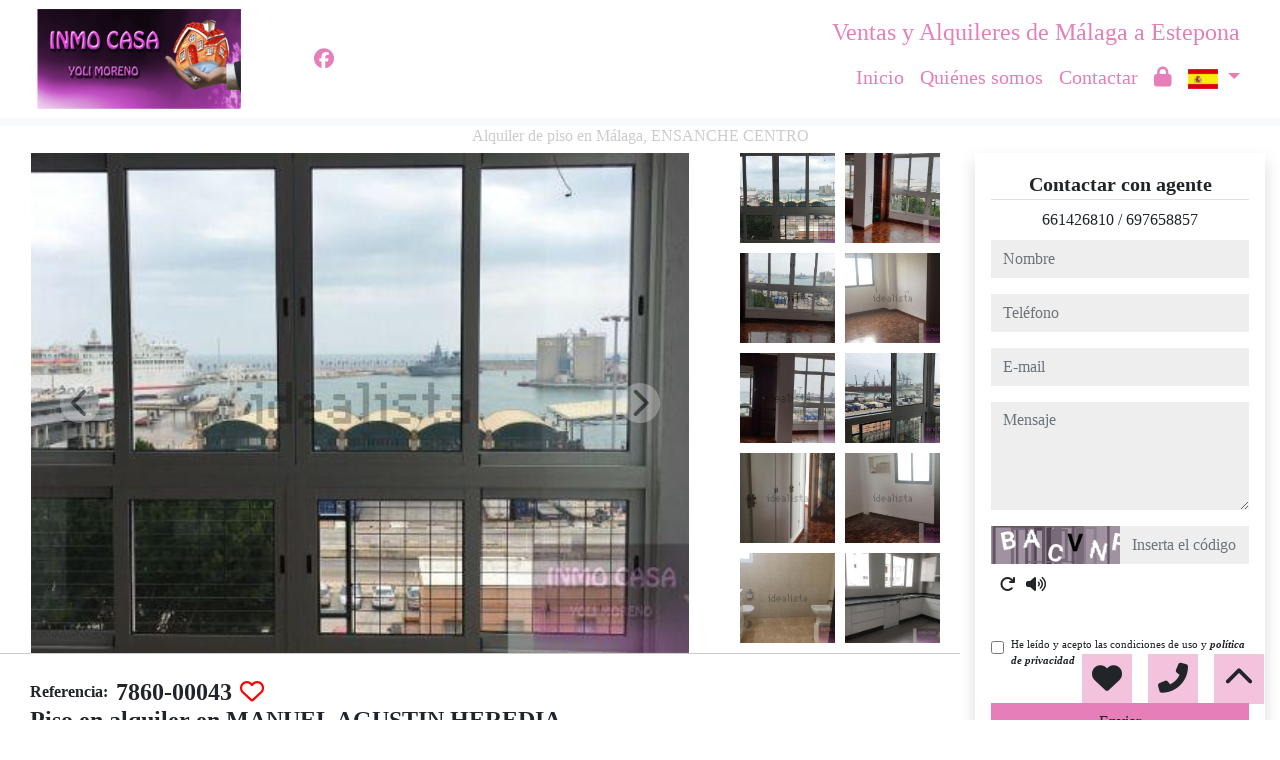

--- FILE ---
content_type: text/html; charset=UTF-8
request_url: https://www.inmo-casa.com/Alquiler-Piso-M%C3%A1laga-ENSANCHE-CENTRO-7860?idioma=es
body_size: 175067
content:

<!doctype html>
<html lang="es">

<head>
	<meta charset="UTF-8" />
<meta http-equiv="X-UA-Compatible" content="IE=9; IE=8; IE=7; IE=EDGE" />
<meta name="viewport" content="width=device-width, initial-scale=1, shrink-to-fit=no" />
<link rel="Shortcut Icon" type="image/x-icon" href="https://www.inmo-casa.com/web_personalizaciones/imagenes_agencia/favicon.ico" />
<meta http-equiv="Content-Language" content="es" />
<link rel="canonical" href="https://www.inmo-casa.com/Alquiler-Piso-M%C3%A1laga-ENSANCHE-CENTRO-7860" />
	<link rel="alternate" hreflang="es" href="https://www.inmo-casa.com/Alquiler-Piso-M%C3%A1laga-ENSANCHE-CENTRO-7860?idioma=es" />
	<link rel="alternate" hreflang="en" href="https://www.inmo-casa.com/Alquiler-Piso-M%C3%A1laga-ENSANCHE-CENTRO-7860?idioma=en" />
<!-- Dependencias de Bootstrap -->
<link rel="stylesheet" href="https://www.inmo-casa.com/web_librerias/bootstrap/dist/css/bootstrap.min.css" />
<link rel="stylesheet" href="https://www.inmo-casa.com/web_librerias/bootstrap/dist/css/bootstrap-select.min.css" />
<link rel="stylesheet"
	href="https://www.inmo-casa.com/web_librerias/font-awesome/css/all.css?v=1737361470" />
<link rel="stylesheet" type="text/css" href="https://www.inmo-casa.com/web_recursos/css/style.php" />

<!-- Dependencias JQuery -->
<script src='https://www.inmo-casa.com/js/jquery-3.6.3.min.js'></script>
<script defer src="https://www.inmo-casa.com/web_librerias/bootstrap/dist/js/bootstrap.bundle.min.js"></script>
<script defer src="https://www.inmo-casa.com/web_librerias/bootstrap/dist/js/bootstrap-select.min.js"></script>
<script
	src="https://www.inmo-casa.com/web_librerias/libreria_web_jquery.js?v=1745398284"></script>
<script
	src="https://www.inmo-casa.com/web_librerias/libreria_web_javascript.js?v=1653489991"></script>

<!--html2canvas-->
<script defer src="https://www.inmo-casa.com/web_librerias/html2canvas/html2canvas.js"></script>
	<!-- Dependencias leaflet -->
	<link rel="stylesheet" href="https://www.inmo-casa.com/web_librerias/leaflet/leaflet.css" />
	<script defer src="https://www.inmo-casa.com/web_librerias/leaflet/leaflet.js"></script>
	<script defer src="https://www.inmo-casa.com/web_librerias/mapa.class.js?v=1705592139"></script>
	<!-- Dependencias photo-sphere-viewer-->
	<link rel="stylesheet" href="https://www.inmo-casa.com/web_librerias/photo-sphere-viewer/photo-sphere-viewer.css" />
	<script src="https://www.inmo-casa.com/web_librerias/photo-sphere-viewer/three.min.js"></script>
	<script defer src="https://www.inmo-casa.com/web_librerias/photo-sphere-viewer/browser.js"></script>
	<script defer src="https://www.inmo-casa.com/web_librerias/photo-sphere-viewer/photo-sphere-viewer.js"></script>
	<script defer src="https://www.inmo-casa.com/web_librerias/photo-sphere-viewer.class.js"></script>

	<link href="https://www.inmoserver.com/fotos/0314/nwm/7860_o_1hkjdghd1cuh1jiatkai7j7910.jpeg" rel='image_src' />
	<title>alquiler de piso en Málaga, ENSANCHE CENTRO Id:01047860</title>
	<meta name="description" content="inmo-casa: alquiler de piso en Málaga, ENSANCHE CENTRO. 100 m2 , 2 dormitorios, 1.700 €" />
	<meta name="keywords" content="alquiler de piso en Málaga, piso en Málaga, pisos Málaga, alquiler Málaga, apartamento en Málaga, casas Málaga, ENSANCHE CENTRO, piso en ENSANCHE CENTRO, alquiler de piso en ENSANCHE CENTRO" />

	<meta property="og:url" content="https://www.inmo-casa.com/Alquiler-Piso-M%C3%A1laga-ENSANCHE-CENTRO-7860?idioma=es" />
	<meta property="og:image" content="https://www.inmoserver.com/fotos/0314/ir/7860_o_1hkjdghd1cuh1jiatkai7j7910.jpeg" />
	<meta property="og:title" content="alquiler de piso en Málaga, ENSANCHE CENTRO Id:01047860" />
	<meta property="og:description" content="inmo-casa: alquiler de piso en Málaga, ENSANCHE CENTRO. 100 m2 , 2 dormitorios, 1.700 €" />
	<meta property="og:type" content="website" />
		<meta name="robots" content="index,follow,noodp,noydir" />

</head>

<body class="d-flex flex-column min-vh-100" itemscope itemtype="https://schema.org/WebPage">
		<div id="menu1" class="justify-content-around menu-fondo fixed-top menu" style="backdrop-filter: blur(3px); max-height: 100vh; z-index: 1050;">

	<div id="menu1_personalizacion_inicio" class="px-3">
			</div>
	<nav id="navbar" class="navbar navbar-expand-lg py-1 navbar-light">
		<div id="menu1_logo_container" class="text-lg-left">
			<a href="./" class="navbar-brand m-0">
				<img src="https://www.inmo-casa.com/web_personalizaciones/imagenes_agencia/logo.png" id="menu1_logo_img" class="align-middle menu_logo" style="max-height:100%; max-width:100%;" title="inmo-casa" alt="inmo-casa" longdesc="inmo-casa" />
			</a>
		</div>
					<div id='menu_rrss_desktop' class='pl-3 pl-lg-5 d-flex mr-auto' style='font-size:1.25em'><ul class='list-inline m-0'><li class='list-inline-item' title='Facebook' ><a class='social-icon text-xs-center link menu-texto' href='https://www.facebook.com/YOLIMORENOINMOCASA/?fref=ts' target='_blank' ><i class='fab fa-facebook'></i></a></li></ul></div>
		
		<style>
			#menu_idioma_mobile .dropdown-menu {
				left: auto !important;
				right: 0 !important;
				/* alineado al botón */
				top: 100% !important;
				/* justo debajo */
			}
		</style>
		<div id="menu_idioma_mobile"
			class="d-lg-none pr-2 d-flex align-items-center position-relative">
				<a class='nav-link link menu-texto dropdown-toggle' href='#' id='dropdown_idiomas' data-toggle='dropdown' aria-haspopup='true' aria-expanded='false'>
		<img id="cuadro_idioma_activo_img" src="https://www.inmo-casa.com/web_recursos/imagenes/idioma_español.png" style="height: 20px; width: 30px;" title="Español" alt="Español" longdesc="Español" />
	</a>
	<div class='dropdown-menu text-left menu-fondo' style='min-width:70px;' aria-labelledby='dropdown_idiomas'>
		<div class='dropdown-item link' ><img onClick='WEB_cambiar_idioma_y_recargar("es")' src='https://www.inmo-casa.com/web_recursos/imagenes/idioma_español.png' style='cursor:pointer;' title='Español' alt='Español' longdesc='Español' /></div><div class='dropdown-item link' ><img onClick='WEB_cambiar_idioma_y_recargar("en")' src='https://www.inmo-casa.com/web_recursos/imagenes/idioma_ingles.png' style='cursor:pointer;' title='Inglés' alt='Inglés' longdesc='Inglés' /></div>	</div>
		</div>



		<button type="button" data-toggle="collapse" data-target="#navbarResponsive" aria-controls="navbarSupportedContent" aria-expanded="false" aria-label="Toggle navigation" id="menu1_navbar_toggler" class="navbar-toggler" style="border:0; outline:0;"><i class="fas fa-bars menu-texto" style="font-size:1.5em"></i></button>
		<div id="navbarResponsive" class="custom-overflow collapse navbar-collapse flex-column">
			<div id="menu1_descripcion_corta" class="navbar-nav menu-texto ml-auto d-none d-lg-block px-4">
				<h2 style='font-size:1.5em'>Ventas y Alquileres de Málaga a Estepona</h2>
			</div>
			<ul id="menu1_paginas_links" class="navbar-nav ml-auto px-3" style="font-size:1.25em">
				<li class='nav-item'><a class='nav-link link <?= menu-texto ?>' href='https://www.inmo-casa.com'  >Inicio</a></li><li class='nav-item'><a class='nav-link link <?= menu-texto ?>' href='https://www.inmo-casa.com/quienes_somos'  >Quiénes somos</a></li><li class='nav-item'><a class='nav-link link <?= menu-texto ?>' href='https://www.inmo-casa.com/contactar'  >Contactar</a></li><li class='nav-item'><a class='nav-link link <?= menu-texto ?>' href='https://www.inmo-casa.com/zona-privada'  ><i class="fas fa-lock"></i></a></li>				<li class="nav-item dropdown d-none d-lg-block">
						<a class='nav-link link menu-texto dropdown-toggle' href='#' id='dropdown_idiomas' data-toggle='dropdown' aria-haspopup='true' aria-expanded='false'>
		<img id="cuadro_idioma_activo_img" src="https://www.inmo-casa.com/web_recursos/imagenes/idioma_español.png" style="height: 20px; width: 30px;" title="Español" alt="Español" longdesc="Español" />
	</a>
	<div class='dropdown-menu text-left menu-fondo' style='min-width:70px;' aria-labelledby='dropdown_idiomas'>
		<div class='dropdown-item link' ><img onClick='WEB_cambiar_idioma_y_recargar("es")' src='https://www.inmo-casa.com/web_recursos/imagenes/idioma_español.png' style='cursor:pointer;' title='Español' alt='Español' longdesc='Español' /></div><div class='dropdown-item link' ><img onClick='WEB_cambiar_idioma_y_recargar("en")' src='https://www.inmo-casa.com/web_recursos/imagenes/idioma_ingles.png' style='cursor:pointer;' title='Inglés' alt='Inglés' longdesc='Inglés' /></div>	</div>
				</li>
			</ul>
		</div>
	</nav>
	<div id="menu1_buscador_rapido" class="px-3">
			</div>
	<div id="menu1_personalizacion_fin" class="px-3">
			</div>
</div>
<div id="menu_flow"></div>	<script>
		function menu_flow() {
			const cabecera = document.querySelector("#cabecera");
			let alto_menu = document.querySelector("#menu1").offsetHeight;

			if (!cabecera)
				document.querySelector("#menu_flow").style.marginBottom = `${alto_menu}px`;			
		}

		document.addEventListener("DOMContentLoaded", menu_flow);
		document.addEventListener("resize", menu_flow);				
	</script>
			<style>
    #inmueble1 img.zoom {
        width: 100%;
        height: 100px;
        cursor: pointer;
        object-fit: cover;
        padding: 0 5px 10px 5px;
    }

    #inmueble1 .img-gallery {
        object-fit: cover !important;
    }

    #inmueble1 .sidebar-offset {
        top: 90px;
        z-index: 1010;
    }

    #inmueble1 .separador {
        border-bottom: 1px solid var(--color_info);
    }

    #inmueble1 .psv-navbar {
        background: var(--color_primary_opaque);
    }

    #inmueble1 #gallery-img-principal {
        max-height: 500px;
        overflow-y: scroll;
    }

    #inmueble1_boton_vr,
    #inmueble1_boton_tour,
    #inmueble1_boton_video {
        font-weight: bold;
        text-align: center;
        font-size: x-large;
    }

    #inmueble1_datos_adicionales {
        word-wrap: break-word;
    }

    #referenceTop {
        display: flex;
        align-items: center;
    }

    #referenceTop p,
    #referenceTop h4 {
        font-weight: bold;
        margin: auto 0;
    }

    @media (min-width: 993px) {
        #inmueble1 #carousel-img-principal {
            max-height: 500px;
            width: 100%;
        }

        #inmueble1 #carousel-img-principal .carousel-item {
            height: 500px;
            position: relative;
        }

        #inmueble1 #carousel-img-principal .carousel-item .parent {
            height: 500px;
            position: absolute;
            top: 50%;
            transform: translateY(-50%);
        }
    }

    @media (min-width: 769px) AND (max-width: 992px) {
        #inmueble1 #carousel-img-principal {
            width: 100%;
        }

        #inmueble1 #carousel-img-principal .carousel-item {
            height: 400px;
            position: relative;
        }

        #inmueble1 #carousel-img-principal .carousel-item .parent {
            height: 400px;
            position: absolute;
            top: 50%;
            transform: translateY(-50%);
        }
    }

    @media (max-width: 768px) {
        #inmueble1 #carousel-img-principal {
            width: 100%;
        }

        #inmueble1 #carousel-img-principal .carousel-item {
            height: 250px;
            position: relative;
        }

        #inmueble1 #carousel-img-principal .carousel-item .parent {
            height: 250px;
            position: absolute;
            top: 50%;
            transform: translateY(-50%);
        }
    }

    @media (max-width: 600px) {

        #btn-vr,
        #btn-video,
        #btn-tour {
            display: block;
            width: 100%;
            margin-top: 0.5rem;
        }
    }

    #imagenAgente {
        background-size: cover;
        background-position: center;
        width: 6rem;
        height: 6rem;
        margin: 0 auto;
        border-radius: 50%;
    }
</style>

<script type="module"
    src="/js/favorites/setFavorites.js?v=1721041594"></script>

<link rel='stylesheet' href='https://cdn.jsdelivr.net/npm/bootstrap-icons@1.10.2/font/bootstrap-icons.css'>

<section id="inmueble1" class="bg-light">
    <div id="inmueble1_container" class="container-fluid bg-white">
                <h1 id="inmueble1_titulo" class="text-center h6 color-info my-2">
            Alquiler de piso en Málaga, ENSANCHE CENTRO        </h1>
        
            <div class="row">
                <div id="inmueble1_ficha" class="col-12 col-xl-9">
                    <div id="inmueble1_parrafo1" class="row separador">
                        <div id="inmueble_galeria_foto_principal" class="col-12 col-lg-9">
                            <div class="container-fluid">
                                <div class="row d-flex align-items-center">
                                    <div id="carousel-img-principal" class="carousel slide" data-interval="false"
                                        data-ride="carousel">
                                        <div class="carousel-inner bg-light mx-3 w-auto">
                                                                                            <div class='carousel-item active'
                                                    onclick='imagen_fullsize(0)'>
                                                    <div class='parent d-flex w-100'>
                                                        <img loading='lazy' class='d-block img-fluid img-gallery mx-auto w-100'
                                                            src='https://www.inmoserver.com/fotos/0314/wm/7860_o_1hkjdghd1cuh1jiatkai7j7910.jpeg' title='Alquiler de piso en Málaga' alt='Alquiler de piso en Málaga'
                                                            longdesc='Alquiler de piso en Málaga' />
                                                                                                            </div>
                                                </div>
                                                                                                <div class='carousel-item '
                                                    onclick='imagen_fullsize(1)'>
                                                    <div class='parent d-flex w-100'>
                                                        <img loading='lazy' class='d-block img-fluid img-gallery mx-auto w-100'
                                                            src='https://www.inmoserver.com/fotos/0314/wm/7860_o_1hkjdghd11754seq0k19j8go8t.jpeg' title='Alquiler de piso en Málaga' alt='Alquiler de piso en Málaga'
                                                            longdesc='Alquiler de piso en Málaga' />
                                                                                                            </div>
                                                </div>
                                                                                                <div class='carousel-item '
                                                    onclick='imagen_fullsize(2)'>
                                                    <div class='parent d-flex w-100'>
                                                        <img loading='lazy' class='d-block img-fluid img-gallery mx-auto w-100'
                                                            src='https://www.inmoserver.com/fotos/0314/wm/7860_o_1hkjdghd1loe16m31n4v1b0e1uoiu.jpeg' title='Alquiler de piso en Málaga' alt='Alquiler de piso en Málaga'
                                                            longdesc='Alquiler de piso en Málaga' />
                                                                                                            </div>
                                                </div>
                                                                                                <div class='carousel-item '
                                                    onclick='imagen_fullsize(3)'>
                                                    <div class='parent d-flex w-100'>
                                                        <img loading='lazy' class='d-block img-fluid img-gallery mx-auto w-100'
                                                            src='https://www.inmoserver.com/fotos/0314/wm/7860_o_1hkjdghd18lhjcsjprk1vfev.jpeg' title='Alquiler de piso en Málaga' alt='Alquiler de piso en Málaga'
                                                            longdesc='Alquiler de piso en Málaga' />
                                                                                                            </div>
                                                </div>
                                                                                                <div class='carousel-item '
                                                    onclick='imagen_fullsize(4)'>
                                                    <div class='parent d-flex w-100'>
                                                        <img loading='lazy' class='d-block img-fluid img-gallery mx-auto w-100'
                                                            src='https://www.inmoserver.com/fotos/0314/wm/7860_o_1hkjdghd1167k1h46ch7ia017f11.jpeg' title='Alquiler de piso en Málaga' alt='Alquiler de piso en Málaga'
                                                            longdesc='Alquiler de piso en Málaga' />
                                                                                                            </div>
                                                </div>
                                                                                                <div class='carousel-item '
                                                    onclick='imagen_fullsize(5)'>
                                                    <div class='parent d-flex w-100'>
                                                        <img loading='lazy' class='d-block img-fluid img-gallery mx-auto w-100'
                                                            src='https://www.inmoserver.com/fotos/0314/wm/7860_o_1hkjdghd18185glv4o1t18f3r12.jpeg' title='Alquiler de piso en Málaga' alt='Alquiler de piso en Málaga'
                                                            longdesc='Alquiler de piso en Málaga' />
                                                                                                            </div>
                                                </div>
                                                                                                <div class='carousel-item '
                                                    onclick='imagen_fullsize(6)'>
                                                    <div class='parent d-flex w-100'>
                                                        <img loading='lazy' class='d-block img-fluid img-gallery mx-auto w-100'
                                                            src='https://www.inmoserver.com/fotos/0314/wm/7860_o_1hkjdghd1vfbk4b2e5160u18da13.jpeg' title='Alquiler de piso en Málaga' alt='Alquiler de piso en Málaga'
                                                            longdesc='Alquiler de piso en Málaga' />
                                                                                                            </div>
                                                </div>
                                                                                                <div class='carousel-item '
                                                    onclick='imagen_fullsize(7)'>
                                                    <div class='parent d-flex w-100'>
                                                        <img loading='lazy' class='d-block img-fluid img-gallery mx-auto w-100'
                                                            src='https://www.inmoserver.com/fotos/0314/wm/7860_o_1hkjdghd1j131hbdcmj5671ht914.jpeg' title='Alquiler de piso en Málaga' alt='Alquiler de piso en Málaga'
                                                            longdesc='Alquiler de piso en Málaga' />
                                                                                                            </div>
                                                </div>
                                                                                                <div class='carousel-item '
                                                    onclick='imagen_fullsize(8)'>
                                                    <div class='parent d-flex w-100'>
                                                        <img loading='lazy' class='d-block img-fluid img-gallery mx-auto w-100'
                                                            src='https://www.inmoserver.com/fotos/0314/wm/7860_o_1hkjdghd11ald50dtnv15s91o1q15.jpeg' title='Alquiler de piso en Málaga' alt='Alquiler de piso en Málaga'
                                                            longdesc='Alquiler de piso en Málaga' />
                                                                                                            </div>
                                                </div>
                                                                                                <div class='carousel-item '
                                                    onclick='imagen_fullsize(9)'>
                                                    <div class='parent d-flex w-100'>
                                                        <img loading='lazy' class='d-block img-fluid img-gallery mx-auto w-100'
                                                            src='https://www.inmoserver.com/fotos/0314/wm/7860_o_1hkjdghd13ac17la1cq4svr1jb316.jpeg' title='Alquiler de piso en Málaga' alt='Alquiler de piso en Málaga'
                                                            longdesc='Alquiler de piso en Málaga' />
                                                                                                            </div>
                                                </div>
                                                                                                <div class='carousel-item '
                                                    onclick='imagen_fullsize(10)'>
                                                    <div class='parent d-flex w-100'>
                                                        <img loading='lazy' class='d-block img-fluid img-gallery mx-auto w-100'
                                                            src='https://www.inmoserver.com/fotos/0314/wm/7860_o_1hkjdghd11mvn1iqc1us9elb1if917.jpeg' title='Alquiler de piso en Málaga' alt='Alquiler de piso en Málaga'
                                                            longdesc='Alquiler de piso en Málaga' />
                                                                                                            </div>
                                                </div>
                                                                                                <div class='carousel-item '
                                                    onclick='imagen_fullsize(11)'>
                                                    <div class='parent d-flex w-100'>
                                                        <img loading='lazy' class='d-block img-fluid img-gallery mx-auto w-100'
                                                            src='https://www.inmoserver.com/fotos/0314/wm/7860_o_1hkjdghd16012goetco771v3818.jpeg' title='Alquiler de piso en Málaga' alt='Alquiler de piso en Málaga'
                                                            longdesc='Alquiler de piso en Málaga' />
                                                                                                            </div>
                                                </div>
                                                                                                <div class='carousel-item '
                                                    onclick='imagen_fullsize(12)'>
                                                    <div class='parent d-flex w-100'>
                                                        <img loading='lazy' class='d-block img-fluid img-gallery mx-auto w-100'
                                                            src='https://www.inmoserver.com/fotos/0314/wm/7860_o_1hkjdghd11cmv1oki1an5ppibf319.jpeg' title='Alquiler de piso en Málaga' alt='Alquiler de piso en Málaga'
                                                            longdesc='Alquiler de piso en Málaga' />
                                                                                                            </div>
                                                </div>
                                                                                                <div class='carousel-item '
                                                    onclick='imagen_fullsize(13)'>
                                                    <div class='parent d-flex w-100'>
                                                        <img loading='lazy' class='d-block img-fluid img-gallery mx-auto w-100'
                                                            src='https://www.inmoserver.com/fotos/0314/wm/7860_o_1hkjdghd14cl1ksu3gnhd9148e1a.jpeg' title='Alquiler de piso en Málaga' alt='Alquiler de piso en Málaga'
                                                            longdesc='Alquiler de piso en Málaga' />
                                                                                                            </div>
                                                </div>
                                                                                                <div class='carousel-item '
                                                    onclick='imagen_fullsize(14)'>
                                                    <div class='parent d-flex w-100'>
                                                        <img loading='lazy' class='d-block img-fluid img-gallery mx-auto w-100'
                                                            src='https://www.inmoserver.com/fotos/0314/wm/7860_o_1hkjdghd115jssj01l1q16le15b01b.jpeg' title='Alquiler de piso en Málaga' alt='Alquiler de piso en Málaga'
                                                            longdesc='Alquiler de piso en Málaga' />
                                                                                                            </div>
                                                </div>
                                                                                                <div class='carousel-item '
                                                    onclick='imagen_fullsize(15)'>
                                                    <div class='parent d-flex w-100'>
                                                        <img loading='lazy' class='d-block img-fluid img-gallery mx-auto w-100'
                                                            src='https://www.inmoserver.com/fotos/0314/wm/7860_o_1hkjdghd15td1avt5691b2g11ke1c.jpeg' title='Alquiler de piso en Málaga' alt='Alquiler de piso en Málaga'
                                                            longdesc='Alquiler de piso en Málaga' />
                                                                                                            </div>
                                                </div>
                                                                                                <div class='carousel-item '
                                                    onclick='imagen_fullsize(16)'>
                                                    <div class='parent d-flex w-100'>
                                                        <img loading='lazy' class='d-block img-fluid img-gallery mx-auto w-100'
                                                            src='https://www.inmoserver.com/fotos/0314/wm/7860_o_1hkjdghd1rddf2aksbp5ro0c1d.jpeg' title='Alquiler de piso en Málaga' alt='Alquiler de piso en Málaga'
                                                            longdesc='Alquiler de piso en Málaga' />
                                                                                                            </div>
                                                </div>
                                                                                                <div class='carousel-item '
                                                    onclick='imagen_fullsize(17)'>
                                                    <div class='parent d-flex w-100'>
                                                        <img loading='lazy' class='d-block img-fluid img-gallery mx-auto w-100'
                                                            src='https://www.inmoserver.com/fotos/0314/wm/7860_o_1hkjdghd1pt51fdc1hq0cc1gsc1e.jpeg' title='Alquiler de piso en Málaga' alt='Alquiler de piso en Málaga'
                                                            longdesc='Alquiler de piso en Málaga' />
                                                                                                            </div>
                                                </div>
                                                                                                <a href="#carousel-img-principal" class="carousel-control-prev"
                                                    data-slide="prev">
                                                    <div class="carousel-nav-icon button bg-light-opaque color-dark"
                                                        style="border-radius: 100%; width: 40px; height: 40px;">
                                                        <i class="fas fa-chevron-left"
                                                            style="line-height:40px; font-size: 30px;"></i>
                                                    </div>
                                                </a>
                                                <a href="#carousel-img-principal" class="carousel-control-next"
                                                    data-slide="next">
                                                    <div class="carousel-nav-icon button bg-light-opaque color-dark"
                                                        style="border-radius: 100%; width: 40px; height: 40px;">
                                                        <i class="fas fa-chevron-right"
                                                            style="line-height:40px; font-size: 30px;"></i>
                                                    </div>
                                                </a>
                                                                                    </div>
                                                                            </div>
                                </div>
                            </div>
                        </div>
                        <div id="inmueble_galeria_foto_gallery" class="col-12 col-lg-3 d-none d-md-block">
                            <div class="container-fluid">
                                <div id="gallery-img-principal" class="row">
                                                                            <div class='col-6 col-md-3 col-lg-6 thumb p-0' data-target='#carousel-img-principal'
                                            data-slide-to='0'>
                                            <img loading='lazy foto_gallery'
                                                src='https://www.inmoserver.com/fotos/0314/wm/7860_o_1hkjdghd1cuh1jiatkai7j7910.jpeg?auto=compress&cs=tinysrgb&h=650&w=940'
                                                class='zoom img-fluid img_gallery' title='Alquiler de piso en Málaga'
                                                alt='Alquiler de piso en Málaga' longdesc='Alquiler de piso en Málaga'>
                                        </div>
                                                                            <div class='col-6 col-md-3 col-lg-6 thumb p-0' data-target='#carousel-img-principal'
                                            data-slide-to='1'>
                                            <img loading='lazy foto_gallery'
                                                src='https://www.inmoserver.com/fotos/0314/wm/7860_o_1hkjdghd11754seq0k19j8go8t.jpeg?auto=compress&cs=tinysrgb&h=650&w=940'
                                                class='zoom img-fluid img_gallery' title='Alquiler de piso en Málaga'
                                                alt='Alquiler de piso en Málaga' longdesc='Alquiler de piso en Málaga'>
                                        </div>
                                                                            <div class='col-6 col-md-3 col-lg-6 thumb p-0' data-target='#carousel-img-principal'
                                            data-slide-to='2'>
                                            <img loading='lazy foto_gallery'
                                                src='https://www.inmoserver.com/fotos/0314/wm/7860_o_1hkjdghd1loe16m31n4v1b0e1uoiu.jpeg?auto=compress&cs=tinysrgb&h=650&w=940'
                                                class='zoom img-fluid img_gallery' title='Alquiler de piso en Málaga'
                                                alt='Alquiler de piso en Málaga' longdesc='Alquiler de piso en Málaga'>
                                        </div>
                                                                            <div class='col-6 col-md-3 col-lg-6 thumb p-0' data-target='#carousel-img-principal'
                                            data-slide-to='3'>
                                            <img loading='lazy foto_gallery'
                                                src='https://www.inmoserver.com/fotos/0314/wm/7860_o_1hkjdghd18lhjcsjprk1vfev.jpeg?auto=compress&cs=tinysrgb&h=650&w=940'
                                                class='zoom img-fluid img_gallery' title='Alquiler de piso en Málaga'
                                                alt='Alquiler de piso en Málaga' longdesc='Alquiler de piso en Málaga'>
                                        </div>
                                                                            <div class='col-6 col-md-3 col-lg-6 thumb p-0' data-target='#carousel-img-principal'
                                            data-slide-to='4'>
                                            <img loading='lazy foto_gallery'
                                                src='https://www.inmoserver.com/fotos/0314/wm/7860_o_1hkjdghd1167k1h46ch7ia017f11.jpeg?auto=compress&cs=tinysrgb&h=650&w=940'
                                                class='zoom img-fluid img_gallery' title='Alquiler de piso en Málaga'
                                                alt='Alquiler de piso en Málaga' longdesc='Alquiler de piso en Málaga'>
                                        </div>
                                                                            <div class='col-6 col-md-3 col-lg-6 thumb p-0' data-target='#carousel-img-principal'
                                            data-slide-to='5'>
                                            <img loading='lazy foto_gallery'
                                                src='https://www.inmoserver.com/fotos/0314/wm/7860_o_1hkjdghd18185glv4o1t18f3r12.jpeg?auto=compress&cs=tinysrgb&h=650&w=940'
                                                class='zoom img-fluid img_gallery' title='Alquiler de piso en Málaga'
                                                alt='Alquiler de piso en Málaga' longdesc='Alquiler de piso en Málaga'>
                                        </div>
                                                                            <div class='col-6 col-md-3 col-lg-6 thumb p-0' data-target='#carousel-img-principal'
                                            data-slide-to='6'>
                                            <img loading='lazy foto_gallery'
                                                src='https://www.inmoserver.com/fotos/0314/wm/7860_o_1hkjdghd1vfbk4b2e5160u18da13.jpeg?auto=compress&cs=tinysrgb&h=650&w=940'
                                                class='zoom img-fluid img_gallery' title='Alquiler de piso en Málaga'
                                                alt='Alquiler de piso en Málaga' longdesc='Alquiler de piso en Málaga'>
                                        </div>
                                                                            <div class='col-6 col-md-3 col-lg-6 thumb p-0' data-target='#carousel-img-principal'
                                            data-slide-to='7'>
                                            <img loading='lazy foto_gallery'
                                                src='https://www.inmoserver.com/fotos/0314/wm/7860_o_1hkjdghd1j131hbdcmj5671ht914.jpeg?auto=compress&cs=tinysrgb&h=650&w=940'
                                                class='zoom img-fluid img_gallery' title='Alquiler de piso en Málaga'
                                                alt='Alquiler de piso en Málaga' longdesc='Alquiler de piso en Málaga'>
                                        </div>
                                                                            <div class='col-6 col-md-3 col-lg-6 thumb p-0' data-target='#carousel-img-principal'
                                            data-slide-to='8'>
                                            <img loading='lazy foto_gallery'
                                                src='https://www.inmoserver.com/fotos/0314/wm/7860_o_1hkjdghd11ald50dtnv15s91o1q15.jpeg?auto=compress&cs=tinysrgb&h=650&w=940'
                                                class='zoom img-fluid img_gallery' title='Alquiler de piso en Málaga'
                                                alt='Alquiler de piso en Málaga' longdesc='Alquiler de piso en Málaga'>
                                        </div>
                                                                            <div class='col-6 col-md-3 col-lg-6 thumb p-0' data-target='#carousel-img-principal'
                                            data-slide-to='9'>
                                            <img loading='lazy foto_gallery'
                                                src='https://www.inmoserver.com/fotos/0314/wm/7860_o_1hkjdghd13ac17la1cq4svr1jb316.jpeg?auto=compress&cs=tinysrgb&h=650&w=940'
                                                class='zoom img-fluid img_gallery' title='Alquiler de piso en Málaga'
                                                alt='Alquiler de piso en Málaga' longdesc='Alquiler de piso en Málaga'>
                                        </div>
                                                                            <div class='col-6 col-md-3 col-lg-6 thumb p-0' data-target='#carousel-img-principal'
                                            data-slide-to='10'>
                                            <img loading='lazy foto_gallery'
                                                src='https://www.inmoserver.com/fotos/0314/wm/7860_o_1hkjdghd11mvn1iqc1us9elb1if917.jpeg?auto=compress&cs=tinysrgb&h=650&w=940'
                                                class='zoom img-fluid img_gallery' title='Alquiler de piso en Málaga'
                                                alt='Alquiler de piso en Málaga' longdesc='Alquiler de piso en Málaga'>
                                        </div>
                                                                            <div class='col-6 col-md-3 col-lg-6 thumb p-0' data-target='#carousel-img-principal'
                                            data-slide-to='11'>
                                            <img loading='lazy foto_gallery'
                                                src='https://www.inmoserver.com/fotos/0314/wm/7860_o_1hkjdghd16012goetco771v3818.jpeg?auto=compress&cs=tinysrgb&h=650&w=940'
                                                class='zoom img-fluid img_gallery' title='Alquiler de piso en Málaga'
                                                alt='Alquiler de piso en Málaga' longdesc='Alquiler de piso en Málaga'>
                                        </div>
                                                                            <div class='col-6 col-md-3 col-lg-6 thumb p-0' data-target='#carousel-img-principal'
                                            data-slide-to='12'>
                                            <img loading='lazy foto_gallery'
                                                src='https://www.inmoserver.com/fotos/0314/wm/7860_o_1hkjdghd11cmv1oki1an5ppibf319.jpeg?auto=compress&cs=tinysrgb&h=650&w=940'
                                                class='zoom img-fluid img_gallery' title='Alquiler de piso en Málaga'
                                                alt='Alquiler de piso en Málaga' longdesc='Alquiler de piso en Málaga'>
                                        </div>
                                                                            <div class='col-6 col-md-3 col-lg-6 thumb p-0' data-target='#carousel-img-principal'
                                            data-slide-to='13'>
                                            <img loading='lazy foto_gallery'
                                                src='https://www.inmoserver.com/fotos/0314/wm/7860_o_1hkjdghd14cl1ksu3gnhd9148e1a.jpeg?auto=compress&cs=tinysrgb&h=650&w=940'
                                                class='zoom img-fluid img_gallery' title='Alquiler de piso en Málaga'
                                                alt='Alquiler de piso en Málaga' longdesc='Alquiler de piso en Málaga'>
                                        </div>
                                                                            <div class='col-6 col-md-3 col-lg-6 thumb p-0' data-target='#carousel-img-principal'
                                            data-slide-to='14'>
                                            <img loading='lazy foto_gallery'
                                                src='https://www.inmoserver.com/fotos/0314/wm/7860_o_1hkjdghd115jssj01l1q16le15b01b.jpeg?auto=compress&cs=tinysrgb&h=650&w=940'
                                                class='zoom img-fluid img_gallery' title='Alquiler de piso en Málaga'
                                                alt='Alquiler de piso en Málaga' longdesc='Alquiler de piso en Málaga'>
                                        </div>
                                                                            <div class='col-6 col-md-3 col-lg-6 thumb p-0' data-target='#carousel-img-principal'
                                            data-slide-to='15'>
                                            <img loading='lazy foto_gallery'
                                                src='https://www.inmoserver.com/fotos/0314/wm/7860_o_1hkjdghd15td1avt5691b2g11ke1c.jpeg?auto=compress&cs=tinysrgb&h=650&w=940'
                                                class='zoom img-fluid img_gallery' title='Alquiler de piso en Málaga'
                                                alt='Alquiler de piso en Málaga' longdesc='Alquiler de piso en Málaga'>
                                        </div>
                                                                            <div class='col-6 col-md-3 col-lg-6 thumb p-0' data-target='#carousel-img-principal'
                                            data-slide-to='16'>
                                            <img loading='lazy foto_gallery'
                                                src='https://www.inmoserver.com/fotos/0314/wm/7860_o_1hkjdghd1rddf2aksbp5ro0c1d.jpeg?auto=compress&cs=tinysrgb&h=650&w=940'
                                                class='zoom img-fluid img_gallery' title='Alquiler de piso en Málaga'
                                                alt='Alquiler de piso en Málaga' longdesc='Alquiler de piso en Málaga'>
                                        </div>
                                                                            <div class='col-6 col-md-3 col-lg-6 thumb p-0' data-target='#carousel-img-principal'
                                            data-slide-to='17'>
                                            <img loading='lazy foto_gallery'
                                                src='https://www.inmoserver.com/fotos/0314/wm/7860_o_1hkjdghd1pt51fdc1hq0cc1gsc1e.jpeg?auto=compress&cs=tinysrgb&h=650&w=940'
                                                class='zoom img-fluid img_gallery' title='Alquiler de piso en Málaga'
                                                alt='Alquiler de piso en Málaga' longdesc='Alquiler de piso en Málaga'>
                                        </div>
                                                                    </div>
                            </div>
                        </div>
                    </div>
                    <div id="inmueble1_parrafo2" class="row separador">
                        <div class="col-12">
                            <div class="container-fluid py-3">
                                <div class="mb-2">
                                                                    </div>

                                <div id="referenceTop">
                                    <p>
                                        Referencia:                                    </p>
                                    <h4 class="ml-2">
                                        7860-00043                                    </h4>
                                    <span class="favoriteContainer" data-reference="7860-00043">
                                    </span>
                                </div>

                                <h4 id="inmueble1_titulo2" class="texto-resaltado mb-2">
                                    Piso en alquiler en MANUEL AGUSTIN HEREDIA,                                 </h4>

                                <h5 class="mb-2 pl-0 pl-md-2">
                                                                    </h5>

                                <p id="inmueble1_titulo2_subtitulo" class="pl-0 pl-md-2 mb-2">
                                    Málaga, ENSANCHE CENTRO                                    <span id="boton_modal_mapa" class="link color-dark"
                                            style="white-space: nowrap;"><i class="fas fa-map-marker-alt"></i>
                                            mapa                                        </span>
                                                                    </p>

                                <h5 id="inmueble1_precio" class="texto-resaltado mb-2 pl-0 pl-md-2">
                                    1.700 €                                    <span style='font-size: .7em; color: #c10!important;'><i class='fas fa-angle-double-down'></i> ha bajado 100 €</span>                                </h5>

                                <div id="inmueble1_caracteristicas" class="mb-2 w-100">
                                    <div class='p-2 border-right float-left' style='white-space: nowrap;' ><i class='fa-solid fa-vector-square'></i><span class='p-2' >100 m<sup>2</sup></span></div><div class='p-2 border-right float-left' style='white-space: nowrap;' ><i class='fas fa-bed'></i><span class='p-2' >2</span></div><div class='p-2 border-right float-left' style='white-space: nowrap;' ><i class='fas fa-bath'></i><span class='p-2' >1</span></div><div class='p-2 border-right float-left' style='white-space: nowrap;' ><i class='fas fa-sink'></i><span class='p-2' >1</span></div>                                </div>

                                <div id="inmueble1_adjuntos" class="mb-2 d-flex w-100">
                                                                    </div>

                                <div id="inmueble1_formulario_rrss" class="my-2 ml-2" style="font-size:1.25em">
                                    <span class="boton_modal_email_inmueble link color-dark mr-3"
                                        title="E-mail"><i
                                            class="fas fa-envelope"></i></span>
                                    <a class="link color-dark mr-3" target="_blank"
                                        href="./ficha-inmueble-publica-pdf.php?id=7860" title="PDF"><i
                                            class='far fa-file-pdf'></i></a>
                                    <a class="link color-dark mr-3" target="_blank"
                                        href="https://www.facebook.com/sharer.php?u=https://www.inmo-casa.com/Alquiler-Piso-M%C3%A1laga-ENSANCHE-CENTRO-7860?idioma=es?idioma=es"
                                        title="Facebook"><i class='fab fa-facebook-f'></i></a>
                                    <a class="link color-dark mr-3" target="_blank"
                                        href="https://twitter.com/intent/tweet?url=https://www.inmo-casa.com/Alquiler-Piso-M%C3%A1laga-ENSANCHE-CENTRO-7860?idioma=es&text=Alquiler de piso en Málaga, ENSANCHE CENTRO"
                                        title="X"><i class='fab fa-x-twitter'></i></a>
                                    <a class="link color-dark mr-3" target="_blank"
                                        href="https://del.icio.us/post?url=https://www.inmo-casa.com/Alquiler-Piso-M%C3%A1laga-ENSANCHE-CENTRO-7860?idioma=es"
                                        title="Delicius"><i class="fab fa-delicious"></i></a>
                                    <a class="link color-dark mr-3" target="_blank"
                                        href="https://vk.com/share.php?url=https://www.inmo-casa.com/Alquiler-Piso-M%C3%A1laga-ENSANCHE-CENTRO-7860?idioma=es"
                                        title="Vk"><i class="fab fa-vk"></i></a>
                                                                        <a class='link color-dark mr-3' target='_blank' href='https://wa.me/?text=Alquiler de piso en Málaga, ENSANCHE CENTRO https://www.inmo-casa.com/Alquiler-Piso-M%C3%A1laga-ENSANCHE-CENTRO-7860?idioma=es'
                                        title='Whatsapp'><i class='fab fa-whatsapp'></i></a>
                                </div>
                            </div>
                        </div>
                    </div>

                    <div id="inmueble1_parrafo3" class="row separador">
                        <div class="col-12">
                                                    </div>
                    </div>

                    <div id="inmueble1_parrafo3" class="row separador">
                        <div class="col-12">
                            <div id="inmueble1_parrafo3_container" class="container-fluid py-3">
                                <h5 id="inmueble1_titulo_descripcion" class="texto-resaltado mb-2">
                                    Descripción                                </h5>
                                                                    <p id='inmueble1_descripcion_aut' class='pl-0 pl-md-2 text-justify'>
                                        Piso en ENSANCHE CENTRO, con 100 m² construidos, 2 dormitorios, 1 baños, 1 aseos, buen estado, exterior, planta 4, cocina equipada, ascensor, aire acondicionado frío/calor, alta suministros realizada                                    </p>
                                                                <p id="inmueble1_datos_adicionales" class="pl-0 pl-md-2 mb-2 text-justify">
                                    PISO EN EL CENTRO DE MALAGA SIN AMUEBLAR, ENSANCHE CENTRO, AVDA MANUEL AGUSTIN HEREDIA. 4ª PLANTA CON ASCENSOR, A/C. 2 DORMITORIOS, 1 BAÑO, 1 ASEOM COCINA EQUIPADA, SALÓN-COMEDOR. 1 MES DE FIANZA, MES EN CURSO, 1 MES DE HONORARIOS DE AGENCIA. SE DEBERÁ APORTAR INGRESOS ANTES DE REALIZAR VISITA. POR FAVOR CONTACTAR VIA WATSAP PARA MÁS INFO O CONCERTAR VISITA 661426810                                </p>
                            </div>
                        </div>
                    </div>
                    <div id="inmueble1_parrafo4" class="row separador">
                        <div class="col-12">
                            <div id="inmueble1_parrafo4_container" class="container-fluid py-3">
                                <h5 id="inmueble1_titulo_caracteristicas" class="texto-resaltado mb-2">
                                    Características                                </h5>
                                <div class="row pl-0 pl-md-2">
                                    <div id="inmueble1_caracteristicas_inmueble_container" class="col-12 col-md-4">
                                        <h6 id="inmueble1_caracteristicas_inmueble_titulo"
                                            class="color-dark texto-resaltado">
                                            Inmueble                                        </h6>
                                                                                    <ul>
                                                                                                    <li class='mb-2'>
                                                        100 M<sup>2</sup> Construidos                                                    </li>
                                                                                                        <li class='mb-2'>
                                                        2 Dormitorios                                                    </li>
                                                                                                        <li class='mb-2'>
                                                        1 Baños                                                    </li>
                                                                                                        <li class='mb-2'>
                                                        1 Aseos                                                    </li>
                                                                                                        <li class='mb-2'>
                                                        Buen estado                                                    </li>
                                                                                                        <li class='mb-2'>
                                                        Exterior                                                    </li>
                                                                                                        <li class='mb-2'>
                                                        Planta 4                                                    </li>
                                                                                                        <li class='mb-2'>
                                                        Cocina equipada                                                    </li>
                                                                                                </ul>
                                                                            </div>
                                    <div id="inmueble1_caracteristicas_ed_ex_container" class="col-12 col-md-4">
                                        <h6 id="inmueble1_caracteristicas_ed_ex_titulo1" class="color-dark texto-resaltado">
                                            Edificio                                        </h6>

                                                                                    <ul>
                                                                                                    <li class='mb-2'>
                                                        Ascensor                                                    </li>
                                                                                            </ul>
                                        
                                        <h6 id="inmueble1_caracteristicas_ed_ex_titulo2" class="color-dark texto-resaltado">
                                            Extras                                        </h6>

                                                                                    <ul>
                                                                                                    <li class='mb-2'>
                                                        Aire acondicionado frío/calor                                                    </li>
                                                                                                    <li class='mb-2'>
                                                        Alta suministros realizada                                                    </li>
                                                                                            </ul>
                                                                            </div>
                                    <div id="inmueble1_caracteristicas_certif_energ_container" class="col-12 col-md-4">
                                        <h6 id="inmueble1_caracteristicas_certif_energ_titulo"
                                            class="color-dark texto-resaltado">
                                            Certificado energético                                        </h6>
                                        <div id="inmueble1_caracteristicas_certif_energ_img" class="w-100"
                                            style="max-width:300px">
                                            <div class='w-100 h-100' style='position: relative;' ><div class='w-100 h-100'><img class='w-100' src='https://www.inmo-casa.com/web_recursos/imagenes/certificado_energetico.png' title='certificado energético' alt='certificado energético' longdesc='certificado energético' /></div><div id='certificado_energetico_estado' class='d-flex bg-info color-light' style='position: absolute; z-index:2; top: 86.5%; left: 54.5%; width: 44%; height: 11%;' ><span class='m-auto'>En trámite</span></div></div>                                        </div>
                                    </div>
                                </div>
                            </div>
                        </div>
                    </div>
                    <div id="inmueble1_parrafo5" class="row separador">
                        <div class="col-12">
                            <div class="container-fluid py-3">
                                <div class="row">
                                    <div id="inmueble1_calculadora_hipoteca_container" class="col-12 col-md-6">
                                                                                </div>
                                                                            <div id="inmueble1_mapa_container" class="col-12 col-md-6">
                                            <div class="w-100 h-100 d-flex flex-column align-items-start">
                                                <h5 class="texto-resaltado mb-2">
                                                    Mapa                                                </h5>
                                                <div class="w-100 h-100">
                                                    <div id="map2" class="map map-home w-100 h-100" style="min-height:300px;">
                                                    </div>
                                                </div>
                                            </div>
                                        </div>
                                                                    </div>
                            </div>
                        </div>
                    </div>
                    <div id="inmueble1_parrafo6" class="row separador">
                                            </div>
                </div>
                <div id="inmueble1_formulario" class="col-12 col-xl-3">
                    <div id="inmueble1_formulario_container" class="sticky-top sidebar-offset">
                        <div class="container-fluid p-3 shadow">
                            <div id="inmueble1_formulario_titulo"
                                class="w-100 mb-2 text-center border-bottom font-weight-bold">
                                <span style="font-size: 1.25em">
                                    Contactar con agente                                </span>
                            </div>
                            <div id="inmueble1_formulario_subtitulo" class="w-100 mb-2 text-center">
                                                                <span class="m-0">
                                                                            <a href="tel:661426810"
                                            class="text-reset text-decoration-none">661426810</a>
                                                                                <span> / </span>
                                                                                <a href="tel:697658857"
                                            class="text-reset text-decoration-none">697658857</a>
                                                                    </span>
                            </div>
                            <div id="inmueble1_formulario_container" class="w-100 mb-2 text-left">
                                <style>
	#contacto_ficha_inmueble .input-error {
		border-bottom: 1px solid;
		border-color: var(--color_warning);
		font-size: .7em;
	}
</style>

<section id="contacto_ficha_inmueble">
	<form role="form" id="form_contacto_ficha_inmueble"
		action="https://www.inmo-casa.com/web_plantillas/formularios/contacto_ficha_inmueble_back.php" method="POST">
		<div class="w-100 position-relative">
			<div id="contacto_ficha_inmueble_loading"
				class="row m-0 w-100 h-100 position-absolute bg-light-opaque text-center"
				style="z-index: 100; display:none;">
				<div class="col-12 w-100 h-100 my-auto">
					<img class="h-auto mw-100" style="width:300px;" src="https://www.inmo-casa.com/web_recursos/imagenes/loading.gif"
						alt="Cargando" />
					<p class="color-dark">Enviando, espere por favor</p>
				</div>
			</div>
			<div id="contacto_ficha_inmueble_success"
				class="row m-0 w-100 h-100 position-absolute bg-light-opaque text-center"
				style="z-index: 100; display:none;">
				<div class="col-12 my-auto">
					<p class="color-dark">Su mensaje se ha enviado correctamente</p>
				</div>
			</div>
			<div class="row">
				<div id="contacto_ficha_inmueble_datos" class="col-12">
					<div class="form-group">
						<label class="sr-only"
							for="contacto_ficha_inmueble_nombre">nombre</label>
						<input type="text" name="nombre" required
							placeholder="Nombre"
							class="input-base form-control" id="contacto_ficha_inmueble_nombre" />
						<label class="input-error w-100 m-0 px-2 d-none" for="contacto_ficha_inmueble_nombre"
							id="contacto_ficha_inmueble_nombre_error"></label>
					</div>
					<div class="form-group">
													<label class="sr-only"
								for="contacto_ficha_inmueble_telefono">teléfono</label>
							<input type="tel" name="telefono" required
								placeholder="Teléfono"
								class="input-base form-control" id="contacto_ficha_inmueble_telefono" />
							<label class="input-error w-100 m-0 px-2 d-none" for="contacto_ficha_inmueble_telefono"
								id="contacto_ficha_inmueble_telefono_error"></label>
											</div>
					<div class="form-group">
						<label class="sr-only"
							for="contacto_ficha_inmueble_email">e-mail</label>
						<input type="mail" name="email" required
							placeholder="E-mail"
							class="input-base form-control" id="contacto_ficha_inmueble_email" />
						<label class="input-error w-100 m-0 px-2 d-none" for="contacto_ficha_inmueble_email"
							id="contacto_ficha_inmueble_email_error"></label>
					</div>
					<div class="form-group">
						<label class="sr-only"
							for="contacto_ficha_inmueble_mensaje">mensaje</label>
						<textarea name="mensaje" placeholder="Mensaje"
							rows="4" class="input-base form-control" id="contacto_ficha_inmueble_mensaje"></textarea>
						<label class="input-error w-100 m-0 px-2 d-none" for="contacto_ficha_inmueble_mensaje"
							id="contacto_ficha_inmueble_mensaje_error"></label>
					</div>
					<div class="form-group d-none">
						<label class="sr-only" for="contacto_ficha_inmueble_url">url</label>
						<input type="text" name="url" placeholder="url" class="input-base form-control"
							id="contacto_ficha_inmueble_url" />
					</div>
											<div class="form-group">
							<label class="sr-only" for="contacto_ficha_inmueble_mensaje">Captcha</label>
							<div class="row w-100 m-0">
								<div class="col-6 p-0">
									<img id="contacto_ficha_inmueble_captcha_imagen"
										src="web_plantillas/utilidades/captcha.php?f=contacto_ficha_inmueble_front&ec=q9wi80WJFvQArunlcfm4ny4KXTHtPTQLYpdEhBJkD%2F9TVLBMjUksu1oOn4gJcMgVLgqSusecDDezvbBnN4QJz65DO66khSo0Y%2FsUDDOZoeIKHP0xvlDaoaETZ86gt%2F2J"
										alt="CAPTCHA" class="captcha-image" style="height:38px; float:left;" />
									<input type="hidden" name="captcha_formulario" value="contacto_ficha_inmueble_front" />
									<input type="hidden" name="ec" value="q9wi80WJFvQArunlcfm4ny4KXTHtPTQLYpdEhBJkD/9TVLBMjUksu1oOn4gJcMgVLgqSusecDDezvbBnN4QJz65DO66khSo0Y/sUDDOZoeIKHP0xvlDaoaETZ86gt/2J">
									<div class="ml-2" style="float:left;">
										<button type="button" name="recaptcha" id="contacto_ficha_inmueble_recaptcha"
											class="btn button p-0"><i class="fas fa-redo"
												style="height:38px; line-height:38px;"></i></button>
									</div>
									<div class="ml-2 captcha_audio" style="float:left;"
										onclick="WEB_captcha_audio('q9wi80WJFvQArunlcfm4ny4KXTHtPTQLYpdEhBJkD/9TVLBMjUksu1oOn4gJcMgVLgqSusecDDezvbBnN4QJz65DO66khSo0Y/sUDDOZoeIKHP0xvlDaoaETZ86gt/2J')">
										<button type="button" name="captcha audio"
											id="contacto_ficha_inmueble_captcha_audio" class="btn button p-0"><i
												class="fas fa-volume-up"
												style="height:38px; line-height:38px;"></i></button>
									</div>
								</div>
								<div class="col-6 p-0 font-weight-bold">
									<input type="text" name="captcha" required
										placeholder="Inserta el código"
										class="input-base form-control" id="contacto_ficha_inmueble_captcha" />
								</div>
							</div>
						</div>
						<div class="form-group">
							<label class="input-error w-100 m-0 px-2 d-none" for="contacto_ficha_inmueble_captcha"
								id="contacto_ficha_inmueble_captcha_error"></label>
						</div>
										<div class="form-check py-3">
						<input type="checkbox" name="privacidad" value="1" required class="form-check-input"
							id="contacto_ficha_inmueble_privacidad" />
						<label class="form-check-label" style="font-size: .7em"
							for="contacto_ficha_inmueble_privacidad">He leído y acepto las condiciones de uso y							<a href="privacidad" class="a color-dark"
								target="_blank">política de privacidad</a></label>
					</div>
					<div class="form-group">
						<label class="input-error w-100 m-0 px-2 d-none" for="contacto_ficha_inmueble_privacidad"
							id="contacto_ficha_inmueble_privacidad_error"></label>
					</div>
					<input type="hidden" name="ficha_inmueble_id" value="7860" />
					<div class="form-group">
						<button type="submit" id="submit_contacto_ficha_inmueble"
							class="btn cs-secondary button">Enviar</button>
					</div>
				</div>
			</div>
		</div>
	</form>
</section>
<script type="text/javascript">
	function reloadCaptchaFichaInmueble() {
		fetch('api/inmobigrama/captcha/getEncryptedCaptchaLetters.php')
			.then(response => response.text())
			.then(data => {
				$("#contacto_ficha_inmueble_captcha_imagen").attr("src", "web_plantillas/utilidades/captcha.php?" + new URLSearchParams({
					f: 'contacto_ficha_inmueble_front',
					ec: data
				}));

				$("#contacto_ficha_inmueble_datos input[name=ec]").attr("value", data)

				$("#contacto_ficha_inmueble_datos .captcha_audio").attr("onclick", `WEB_captcha_audio('${data}')`)
			})
	}

	$("#contacto_ficha_inmueble_recaptcha").click(reloadCaptchaFichaInmueble);

	$("#submit_contacto_ficha_inmueble").click(function (event) {
		event.preventDefault();
		event.stopPropagation();

		$('#form_contacto_ficha_inmueble #contacto_ficha_inmueble_loading').fadeIn(500);
		var form = $("#form_contacto_ficha_inmueble");
		var postdata = $("#form_contacto_ficha_inmueble").serialize();

		$('#form_contacto_ficha_inmueble .input-error').addClass('d-none');

		$.ajax({
			type: 'POST',
			url: form[0].action,
			data: postdata,
			dataType: 'json',
			success: function (json) {
				setTimeout(function () {
					$('#form_contacto_ficha_inmueble #contacto_ficha_inmueble_loading').fadeOut(500);
					if (json.valido == false) {
						if (json.nombre != '') {
							$('#form_contacto_ficha_inmueble #contacto_ficha_inmueble_nombre_error').removeClass('d-none');
							$('#form_contacto_ficha_inmueble #contacto_ficha_inmueble_nombre_error').html(json.nombre);
						}
												if (json.telefono != '') {
							$('#form_contacto_ficha_inmueble #contacto_ficha_inmueble_telefono_error').removeClass('d-none');
							$('#form_contacto_ficha_inmueble #contacto_ficha_inmueble_telefono_error').html(json.telefono);
						}
						if (json.email != '') {
							$('#form_contacto_ficha_inmueble #contacto_ficha_inmueble_email_error').removeClass('d-none');
							$('#form_contacto_ficha_inmueble #contacto_ficha_inmueble_email_error').html(json.email);
						}
						if (json.mensaje != '') {
							$('#form_contacto_ficha_inmueble #contacto_ficha_inmueble_mensaje_error').removeClass('d-none');
							$('#form_contacto_ficha_inmueble #contacto_ficha_inmueble_mensaje_error').html(json.mensaje);
						}
						if (json.captcha != '') {
							$('#form_contacto_ficha_inmueble #contacto_ficha_inmueble_captcha_error').removeClass('d-none');
							$('#form_contacto_ficha_inmueble #contacto_ficha_inmueble_captcha_error').html(json.captcha);
						}
						if (json.privacidad != '') {
							$('#form_contacto_ficha_inmueble #contacto_ficha_inmueble_privacidad_error').removeClass('d-none');
							$('#form_contacto_ficha_inmueble #contacto_ficha_inmueble_privacidad_error').html(json.privacidad);
						}
					} else {
						$('#form_contacto_ficha_inmueble').trigger("reset");
						$("#form_contacto_ficha_inmueble #contacto_ficha_inmueble_success").fadeIn(500);
						setTimeout(function () {
							$("#form_contacto_ficha_inmueble #contacto_ficha_inmueble_success").fadeOut(500);
						}, 5000);
					}

					reloadCaptchaFichaInmueble()
				}, 2000);
			},
			error: function (json) {
				$('#form_contacto_ficha_inmueble #contacto_ficha_inmueble_loading').fadeOut(100);
			}
		});
	});
</script>                            </div>
                            <div id="inmueble1_formulario_referencia" class="w-100 mb-2 text-center">
                                <h5 class="font-weight-bold">
                                    Referencia: 7860-00043                                </h5>
                            </div>
                            <div id="inmueble1_formulario_rrss" class="w-100 mb-2 text-center" style="font-size:1.25em">
                                <span class="boton_modal_email_inmueble link color-dark mr-3"
                                    title="E-mail">
                                    <i class="fas fa-envelope"></i>
                                </span>

                                <a class="link color-dark mr-3" target="_blank"
                                    href="./ficha-inmueble-publica-pdf.php?id=7860" title="PDF">
                                    <i class='far fa-file-pdf'></i>
                                </a>

                                <a class="link color-dark mr-3" target="_blank"
                                    href="https://www.facebook.com/sharer.php?u=https://www.inmo-casa.com/Alquiler-Piso-M%C3%A1laga-ENSANCHE-CENTRO-7860?idioma=es?idioma=es"
                                    title="Facebook">
                                    <i class='fab fa-facebook-f'></i>
                                </a>

                                <a class="link color-dark mr-3" target="_blank"
                                    href="https://twitter.com/intent/tweet?url=https://www.inmo-casa.com/Alquiler-Piso-M%C3%A1laga-ENSANCHE-CENTRO-7860?idioma=es&text=Alquiler de piso en Málaga, ENSANCHE CENTRO"
                                    title="X">
                                    <i class='fab fa-x-twitter'></i>
                                </a>

                                <a class="link color-dark mr-3" target="_blank"
                                    href="https://del.icio.us/post?url=https://www.inmo-casa.com/Alquiler-Piso-M%C3%A1laga-ENSANCHE-CENTRO-7860?idioma=es"
                                    title="Delicius">
                                    <i class="fab fa-delicious"></i>
                                </a>

                                <a class="link color-dark mr-3" target="_blank"
                                    href="https://vk.com/share.php?url=https://www.inmo-casa.com/Alquiler-Piso-M%C3%A1laga-ENSANCHE-CENTRO-7860?idioma=es"
                                    title="Vk">
                                    <i class="fab fa-vk"></i>
                                </a>

                                                                <a class='link color-dark mr-3' target='_blank' href='https://wa.me/?text=Alquiler de piso en Málaga, ENSANCHE CENTRO https://www.inmo-casa.com/Alquiler-Piso-M%C3%A1laga-ENSANCHE-CENTRO-7860?idioma=es'
                                    title='Whatsapp'>
                                    <i class='fab fa-whatsapp'></i>
                                </a>
                            </div>
                                                            <div id="inmueble1_formulario_visitas" class="w-100 mb-2 text-center">
                                    <span>
                                        Visitas a este inmueble: 6                                    </span>
                                </div>
                                                    </div>
                    </div>
                </div>
            </div>
                </div>
    <div class="modal fade p-0" id="modal_fotos" role="dialog">
        <div class="modal-dialog m-0 w-100 h-100 m-auto" style="max-width: 100%;">
            <div class="modal-content h-100">
                <div class="modal-body p-0" style="max-height: calc(100vh);">
                    <div style="position: absolute; top: 10px; right: 10px; z-index: 10; cursor:pointer;">
                        <div class="carousel-nav-icon color-dark bg-light text-center"
                            style="border-radius: 100%; width: 40px; height: 40px;" class="close" data-dismiss="modal">
                            <i class="fas fa-times" style="line-height: 40px; font-size: 30px;"></i>
                        </div>
                    </div>
                    <div id="carousel-img-principal-fullsize" class="carousel slide h-100" data-interval="false"
                        data-ride="carousel">
                        <div class="carousel-inner bg-light m-0 w-auto h-100">
                                                            <div class='carousel-item h-100 active'>
                                    <div class='h-100'>
                                        <img loading='lazy' class='d-flex mx-auto h-100 img-fluid'
                                            style='object-fit:contain;' src='https://www.inmoserver.com/fotos/0314/wm/7860_o_1hkjdghd1cuh1jiatkai7j7910.jpeg' alt='Alquiler de piso en Málaga'>
                                                                            </div>
                                </div>
                                                                <div class='carousel-item h-100 '>
                                    <div class='h-100'>
                                        <img loading='lazy' class='d-flex mx-auto h-100 img-fluid'
                                            style='object-fit:contain;' src='https://www.inmoserver.com/fotos/0314/wm/7860_o_1hkjdghd11754seq0k19j8go8t.jpeg' alt='Alquiler de piso en Málaga'>
                                                                            </div>
                                </div>
                                                                <div class='carousel-item h-100 '>
                                    <div class='h-100'>
                                        <img loading='lazy' class='d-flex mx-auto h-100 img-fluid'
                                            style='object-fit:contain;' src='https://www.inmoserver.com/fotos/0314/wm/7860_o_1hkjdghd1loe16m31n4v1b0e1uoiu.jpeg' alt='Alquiler de piso en Málaga'>
                                                                            </div>
                                </div>
                                                                <div class='carousel-item h-100 '>
                                    <div class='h-100'>
                                        <img loading='lazy' class='d-flex mx-auto h-100 img-fluid'
                                            style='object-fit:contain;' src='https://www.inmoserver.com/fotos/0314/wm/7860_o_1hkjdghd18lhjcsjprk1vfev.jpeg' alt='Alquiler de piso en Málaga'>
                                                                            </div>
                                </div>
                                                                <div class='carousel-item h-100 '>
                                    <div class='h-100'>
                                        <img loading='lazy' class='d-flex mx-auto h-100 img-fluid'
                                            style='object-fit:contain;' src='https://www.inmoserver.com/fotos/0314/wm/7860_o_1hkjdghd1167k1h46ch7ia017f11.jpeg' alt='Alquiler de piso en Málaga'>
                                                                            </div>
                                </div>
                                                                <div class='carousel-item h-100 '>
                                    <div class='h-100'>
                                        <img loading='lazy' class='d-flex mx-auto h-100 img-fluid'
                                            style='object-fit:contain;' src='https://www.inmoserver.com/fotos/0314/wm/7860_o_1hkjdghd18185glv4o1t18f3r12.jpeg' alt='Alquiler de piso en Málaga'>
                                                                            </div>
                                </div>
                                                                <div class='carousel-item h-100 '>
                                    <div class='h-100'>
                                        <img loading='lazy' class='d-flex mx-auto h-100 img-fluid'
                                            style='object-fit:contain;' src='https://www.inmoserver.com/fotos/0314/wm/7860_o_1hkjdghd1vfbk4b2e5160u18da13.jpeg' alt='Alquiler de piso en Málaga'>
                                                                            </div>
                                </div>
                                                                <div class='carousel-item h-100 '>
                                    <div class='h-100'>
                                        <img loading='lazy' class='d-flex mx-auto h-100 img-fluid'
                                            style='object-fit:contain;' src='https://www.inmoserver.com/fotos/0314/wm/7860_o_1hkjdghd1j131hbdcmj5671ht914.jpeg' alt='Alquiler de piso en Málaga'>
                                                                            </div>
                                </div>
                                                                <div class='carousel-item h-100 '>
                                    <div class='h-100'>
                                        <img loading='lazy' class='d-flex mx-auto h-100 img-fluid'
                                            style='object-fit:contain;' src='https://www.inmoserver.com/fotos/0314/wm/7860_o_1hkjdghd11ald50dtnv15s91o1q15.jpeg' alt='Alquiler de piso en Málaga'>
                                                                            </div>
                                </div>
                                                                <div class='carousel-item h-100 '>
                                    <div class='h-100'>
                                        <img loading='lazy' class='d-flex mx-auto h-100 img-fluid'
                                            style='object-fit:contain;' src='https://www.inmoserver.com/fotos/0314/wm/7860_o_1hkjdghd13ac17la1cq4svr1jb316.jpeg' alt='Alquiler de piso en Málaga'>
                                                                            </div>
                                </div>
                                                                <div class='carousel-item h-100 '>
                                    <div class='h-100'>
                                        <img loading='lazy' class='d-flex mx-auto h-100 img-fluid'
                                            style='object-fit:contain;' src='https://www.inmoserver.com/fotos/0314/wm/7860_o_1hkjdghd11mvn1iqc1us9elb1if917.jpeg' alt='Alquiler de piso en Málaga'>
                                                                            </div>
                                </div>
                                                                <div class='carousel-item h-100 '>
                                    <div class='h-100'>
                                        <img loading='lazy' class='d-flex mx-auto h-100 img-fluid'
                                            style='object-fit:contain;' src='https://www.inmoserver.com/fotos/0314/wm/7860_o_1hkjdghd16012goetco771v3818.jpeg' alt='Alquiler de piso en Málaga'>
                                                                            </div>
                                </div>
                                                                <div class='carousel-item h-100 '>
                                    <div class='h-100'>
                                        <img loading='lazy' class='d-flex mx-auto h-100 img-fluid'
                                            style='object-fit:contain;' src='https://www.inmoserver.com/fotos/0314/wm/7860_o_1hkjdghd11cmv1oki1an5ppibf319.jpeg' alt='Alquiler de piso en Málaga'>
                                                                            </div>
                                </div>
                                                                <div class='carousel-item h-100 '>
                                    <div class='h-100'>
                                        <img loading='lazy' class='d-flex mx-auto h-100 img-fluid'
                                            style='object-fit:contain;' src='https://www.inmoserver.com/fotos/0314/wm/7860_o_1hkjdghd14cl1ksu3gnhd9148e1a.jpeg' alt='Alquiler de piso en Málaga'>
                                                                            </div>
                                </div>
                                                                <div class='carousel-item h-100 '>
                                    <div class='h-100'>
                                        <img loading='lazy' class='d-flex mx-auto h-100 img-fluid'
                                            style='object-fit:contain;' src='https://www.inmoserver.com/fotos/0314/wm/7860_o_1hkjdghd115jssj01l1q16le15b01b.jpeg' alt='Alquiler de piso en Málaga'>
                                                                            </div>
                                </div>
                                                                <div class='carousel-item h-100 '>
                                    <div class='h-100'>
                                        <img loading='lazy' class='d-flex mx-auto h-100 img-fluid'
                                            style='object-fit:contain;' src='https://www.inmoserver.com/fotos/0314/wm/7860_o_1hkjdghd15td1avt5691b2g11ke1c.jpeg' alt='Alquiler de piso en Málaga'>
                                                                            </div>
                                </div>
                                                                <div class='carousel-item h-100 '>
                                    <div class='h-100'>
                                        <img loading='lazy' class='d-flex mx-auto h-100 img-fluid'
                                            style='object-fit:contain;' src='https://www.inmoserver.com/fotos/0314/wm/7860_o_1hkjdghd1rddf2aksbp5ro0c1d.jpeg' alt='Alquiler de piso en Málaga'>
                                                                            </div>
                                </div>
                                                                <div class='carousel-item h-100 '>
                                    <div class='h-100'>
                                        <img loading='lazy' class='d-flex mx-auto h-100 img-fluid'
                                            style='object-fit:contain;' src='https://www.inmoserver.com/fotos/0314/wm/7860_o_1hkjdghd1pt51fdc1hq0cc1gsc1e.jpeg' alt='Alquiler de piso en Málaga'>
                                                                            </div>
                                </div>
                                                                <a href="#carousel-img-principal-fullsize" class="carousel-control-prev" data-slide="prev">
                                    <div class="carousel-nav-icon color-dark bg-light"
                                        style="border-radius: 100%; width: 40px; height: 40px;">
                                        <i class="fas fa-chevron-left" style="line-height:40px; font-size: 30px;"></i>
                                    </div>
                                </a>
                                <a href="#carousel-img-principal-fullsize" class="carousel-control-next" data-slide="next">
                                    <div class="carousel-nav-icon color-dark bg-light"
                                        style="border-radius: 100%; width: 40px; height: 40px;">
                                        <i class="fas fa-chevron-right" style="line-height:40px; font-size: 30px;"></i>
                                    </div>
                                </a>
                                                    </div>
                    </div>
                </div>
                <div class="clearfix"></div>
            </div>
        </div>
    </div>
    <div class="modal fade" id="modal_mapa" role="dialog">
        <div class="modal-dialog m-0 my-md-5 h-100 m-auto" style="max-width: 1000px; max-height: 800px;">
            <div class="modal-content h-100">
                <div class="modal-header">
                    <h4 class="modal-title">
                        Mapa                    </h4>
                    <button type="button" class="close" data-dismiss="modal">
                        <i class="fas fa-times"></i>
                    </button>
                </div>
                <div class="modal-body">
                    <div id="map1" class="map map-home" style="width:100%; height:100%;"></div>
                </div>
            </div>
        </div>
    </div>
    <div class="modal fade" id="modal_vr" role="dialog">
        <div class="modal-dialog m-0 my-md-5 h-100 m-auto" style="max-width:1000px; max-height: 800px;">
            <div class="modal-content h-100">
                <div class="modal-header">
                    <h4 class="modal-title">
                        Fotos VR
                    </h4>
                    <button type="button" class="close" data-dismiss="modal">
                        <i class="fas fa-times"></i>
                    </button>
                </div>
                <div class="modal-body">
                    <div id="photosphere" style="width:100%; height:100%;"></div>
                </div>
                <div class="modal-footer">
                    <div id="carousel-imagenesvr" class="carousel slide w-100" data-interval="false"
                        data-ride="carousel">
                        <div class="carousel-inner px-5">
                                                    </div>
                    </div>
                </div>
            </div>
        </div>
    </div>
    <div class="modal fade" id="modal_tour" role="dialog">
        <div class="modal-dialog m-0 my-md-5 h-100 m-auto" style="max-width:1000px; max-height: 800px;">
            <div class="modal-content h-100">
                <div class="modal-header">
                    <h4 class="modal-title">
                        Tour virtual                    </h4>
                    <button type="button" class="close" data-dismiss="modal">
                        <i class="fas fa-times"></i>
                    </button>
                </div>
                <div class="modal-body">
                    <iframe id="iframe_tour" style="width:100%; height:100%;" scrolling="no" allow="fullscreen"
                        allowfullscreen></iframe>
                </div>
            </div>
        </div>
    </div>
    <div class="modal fade" id="modal_video" role="dialog">
        <div class="modal-dialog m-0 my-md-5 h-100 m-auto" style="max-width:1000px; max-height: 800px;">
            <div class="modal-content h-100">
                <div class="modal-header">
                    <h4 class="modal-title">
                        Vídeos                    </h4>
                    <button type="button" class="close" data-dismiss="modal">
                        <i class="fas fa-times"></i>
                    </button>
                </div>
                <div class="modal-body">
                    <iframe id="iframe_video" style="width:100%; height:100%; border: 0;"></iframe>
                </div>
                            </div>
        </div>
    </div>
    <div class="modal fade" id="modal_email_inmueble" role="dialog">
        <div class="modal-dialog modal-dialog-centered">
            <div class="modal-content h-100">
                <div class="modal-header">
                    <h4 class="modal-title">
                        Enviar inmueble                    </h4>
                    <button type="button" class="close" data-dismiss="modal"><i class="fas fa-times"></i></button>
                </div>
                <div class="modal-body">
                    <style>
	#contacto_enviar_inmueble .input-error {
		border-bottom: 1px solid;
		border-color: var(--color_warning);
		font-size: .7em;
	}
</style>
<section id="contacto_enviar_inmueble">
	<form role="form" id="form_contacto_enviar_inmueble" action="https://www.inmo-casa.com/web_plantillas/formularios/contacto_enviar_inmueble_back.php" method="POST">
		<div class="w-100 position-relative">
			<div id="contacto_enviar_inmueble_loading" class="row m-0 w-100 h-100 position-absolute bg-light-opaque text-center" style="z-index: 100; display:none;">
				<div class="col-12 w-100 h-100 my-auto">
					<img class="h-auto mw-100" style="width:300px;" src="https://www.inmo-casa.com/web_recursos/imagenes/loading.gif" alt="Cargando" />
					<p class="color-dark">Enviando, espere por favor</p>
				</div>
			</div>
			<div id="contacto_enviar_inmueble_success" class="row m-0 w-100 h-100 position-absolute bg-light-opaque text-center" style="z-index: 100; display:none;">
				<div class="col-12 my-auto">
					<p class="color-dark">Su mensaje se ha enviado correctamente</p>
				</div>
			</div>
			<div class="row">
				<div id="contacto_enviar_inmueble_datos" class="col-12">
					<div class="form-group">
						<label class="sr-only" for="contacto_enviar_inmueble_email">e-mail</label>
						<input type="mail" name="email" required placeholder="E-mail" class="input-base form-control" id="contacto_enviar_inmueble_email" />
						<label class="input-error w-100 m-0 px-2 d-none" for="contacto_enviar_inmueble_email" id="contacto_enviar_inmueble_email_error"></label>
					</div>
					<div class="form-group d-none">
						<label class="sr-only" for="contacto_enviar_inmueble_url">url</label>
						<input type="text" name="url" placeholder="url" class="input-base form-control" id="contacto_enviar_inmueble_url" />
					</div>
					<div class="form-group">
						<label class="sr-only" for="contacto_enviar_inmueble_mensaje">Captcha</label>
						<div class="row w-100 m-0">
							<div class="col-6 p-0">
								<img id="contacto_enviar_inmueble_captcha_imagen" src="web_plantillas/utilidades/captcha.php?f=contacto_enviar_inmueble_front&ec=IcttvpDo17cDRqtdddEaK6wiqTnhl4An590Nttm%2F34HpqgRVvQmhUdJlRf2vpGYR2BIdJwNpB%2B754j%2B%2FYzRjLRq7UvaOUO3xvp6DAQeJOOJLb9uEjFvi0X6lkI5MM2fR" alt="CAPTCHA" class="captcha-image" style="height:38px; float:left;" />
								<input type="hidden" name="captcha_formulario" value="contacto_enviar_inmueble_front" />
								<input type="hidden" name="ec" value="IcttvpDo17cDRqtdddEaK6wiqTnhl4An590Nttm/34HpqgRVvQmhUdJlRf2vpGYR2BIdJwNpB+754j+/YzRjLRq7UvaOUO3xvp6DAQeJOOJLb9uEjFvi0X6lkI5MM2fR">
								<div class="ml-2" style="float:left;">
									<button type="button" name="recaptcha" id="contacto_enviar_inmueble_recaptcha" class="btn button p-0"><i class="fas fa-redo" style="height:38px; line-height:38px;"></i></button>
								</div>
								<div class="ml-2 captcha_audio" style="float:left;" onclick="WEB_captcha_audio('IcttvpDo17cDRqtdddEaK6wiqTnhl4An590Nttm/34HpqgRVvQmhUdJlRf2vpGYR2BIdJwNpB+754j+/YzRjLRq7UvaOUO3xvp6DAQeJOOJLb9uEjFvi0X6lkI5MM2fR')">
									<button type="button" name="captcha audio" id="contacto_enviar_inmueble_captcha_audio" class="btn button p-0"><i class="fas fa-volume-up" style="height:38px; line-height:38px;"></i></button>
								</div>
							</div>
							<div class="col-6 p-0 font-weight-bold">
								<input type="text" name="captcha" required placeholder="Inserta el código" class="input-base form-control" id="contacto_enviar_inmueble_captcha" />
							</div>
						</div>
					</div>
					<div class="form-group">
						<label class="input-error w-100 m-0 px-2 d-none" for="contacto_enviar_inmueble_captcha" id="contacto_enviar_inmueble_captcha_error"></label>
					</div>
					<div class="form-check py-3">
						<input type="checkbox" name="privacidad" value="1" required class="form-check-input" id="contacto_enviar_inmueble_privacidad" />
						<label class="form-check-label" style="font-size: .7em" for="contacto_enviar_inmueble_privacidad">He leído y acepto las condiciones de uso y							<a href="privacidad" class="a color-dark" target="_blank">política de privacidad</a></label>
					</div>
					<div class="form-group">
						<label class="input-error w-100 m-0 px-2 d-none" for="contacto_enviar_inmueble_privacidad" id="contacto_enviar_inmueble_privacidad_error"></label>
					</div>
					<input type="hidden" name="ficha_inmueble_id" value="7860" />
					<div class="form-group">
						<button type="submit" id="submit_contacto_enviar_inmueble" class="btn cs-secondary button">Enviar</button>
					</div>
				</div>
			</div>
		</div>
	</form>
</section>
<script type="text/javascript">
	function reloadCaptchaEnviarInmueble() {
		fetch('api/inmobigrama/captcha/getEncryptedCaptchaLetters.php')
			.then(response => response.text())
			.then(data => {
				$("#contacto_enviar_inmueble_captcha_imagen").attr("src", "web_plantillas/utilidades/captcha.php?" + new URLSearchParams({
					f: 'contacto_enviar_inmueble_front',
					ec: data
				}));

				$("#contacto_enviar_inmueble_datos input[name=ec]").attr("value", data)

				$("#contacto_enviar_inmueble_datos .captcha_audio").attr("onclick", `WEB_captcha_audio('${data}')`)
			})
	}

	$("#contacto_enviar_inmueble_recaptcha").click(reloadCaptchaEnviarInmueble);

	$("#submit_contacto_enviar_inmueble").click(function(event) {

		event.preventDefault();
		event.stopPropagation();

		$('#form_contacto_enviar_inmueble #contacto_enviar_inmueble_loading').fadeIn(500);
		var form = $("#form_contacto_enviar_inmueble");
		var postdata = $("#form_contacto_enviar_inmueble").serialize();

		$('#form_contacto_enviar_inmueble .input-error').addClass('d-none');

		$.ajax({
			type: 'POST',
			url: form[0].action,
			data: postdata,
			dataType: 'json',
			success: function(json) {
				setTimeout(function() {
					$('#form_contacto_enviar_inmueble #contacto_enviar_inmueble_loading').fadeOut(500);
					if (json.valido == false) {
						if (json.email != '') {
							$('#form_contacto_enviar_inmueble #contacto_enviar_inmueble_email_error').removeClass('d-none');
							$('#form_contacto_enviar_inmueble #contacto_enviar_inmueble_email_error').html(json.email);
						}
						if (json.captcha != '') {
							$('#form_contacto_enviar_inmueble #contacto_enviar_inmueble_captcha_error').removeClass('d-none');
							$('#form_contacto_enviar_inmueble #contacto_enviar_inmueble_captcha_error').html(json.captcha);
						}
						if (json.privacidad != '') {
							$('#form_contacto_enviar_inmueble #contacto_enviar_inmueble_privacidad_error').removeClass('d-none');
							$('#form_contacto_enviar_inmueble #contacto_enviar_inmueble_privacidad_error').html(json.privacidad);
						}
					} else {
						$('#form_contacto_enviar_inmueble').trigger("reset");
						$("#form_contacto_enviar_inmueble #contacto_enviar_inmueble_success").fadeIn(500);
						setTimeout(function() {
							$("#form_contacto_enviar_inmueble #contacto_enviar_inmueble_success").fadeOut(500);
						}, 5000);
					}

					reloadCaptchaEnviarInmueble()
				}, 2000);
			},
			error: function(json) {
				$('#form_contacto_enviar_inmueble #contacto_enviar_inmueble_loading').fadeOut(100);
			}
		});

	});
</script>                </div>
            </div>
        </div>
    </div>
</section>
<script type="text/javascript">
    function imagen_fullsize(position) {
        $('#carousel-img-principal-fullsize').carousel(position);
        $("#modal_fotos").modal("show");
    }

    function cambiar_video(link, code) {
        var cuadro_video = document.getElementById("iframe_video");

        if (code) {
            if (link === 'carrusel' || link === 'local')
                cuadro_video.src = code;
            else
                cuadro_video.src = link + code;
        } else cuadro_video.src = "";
    }

    function tourModal(tourVirtual) {
        if (tourVirtual.includes('idealista.com')) {
            return window.open(tourVirtual, '_blank')
        }

        $("#iframe_tour").attr("src", tourVirtual);
        $("#modal_tour").modal("show");
    }

    $(document).ready(function () {
        const referencia = "7860-00043";
        let visitas = localStorage.getItem("visitas")

        if (visitas === null)
            visitas = { inmuebles: [] }
        else
            visitas = JSON.parse(visitas)

        if (!visitas.inmuebles.includes(referencia)) {
            visitas.inmuebles.push(referencia)

            localStorage.setItem("visitas", JSON.stringify(visitas))

            fetch('api/inmobigrama/inmuebles/actualizarVisitas.php?' + new URLSearchParams({
                tipo: "referencia",
                referencia: referencia
            }))
        }

        $('#carousel-img-principal').on('slide.bs.carousel', function onSlide(ev) {
            var img = $(ev.relatedTarget).find('img');
            var width = img[0].width;
            var height = img[0].height;
            if (height > width || width < 600) img.attr("style", "object-fit:contain");
            else img.attr("style", "object-fit:cover");
        });

        $("#boton_modal_mapa").click(function () {
            $("#modal_mapa").modal("show");
        });

        const emailButtons = document.querySelectorAll('.boton_modal_email_inmueble');

        for (const button of emailButtons) {
            button.addEventListener('click', () => {
                $("#modal_email_inmueble").modal("show");
            });
        }

        $("#boton_modal_vr").click(function () {
            $("#modal_vr").modal("show");
        });

        $("#boton_modal_video").click(function () {
            cambiar_video("", "");
            $("#modal_video").modal("show");
        });

                    $("#modal_mapa").on('shown.bs.modal', function () {
                                    cargar_mapa_ubicacion_exacta("map1", 36.7141686, -4.4227103);
                            });

                            cargar_mapa_ubicacion_exacta("map2", 36.7141686, -4.4227103);
            
        
        $("#modal_video").on('hide.bs.modal', function () {
            cambiar_video();
        });

            });
</script>
	
		      <style>
        #propiedades_similares1 .card .inmuebles_similares_top,
        #propiedades_similares1 .card .inmuebles_similares_bottom {
          position: relative;
        }

        #propiedades_similares1 .multicarousel-item .card-img-top {
          height: 250px;
        }

        #propiedades_similares1 .multicarousel-item .card-body {
          min-height: 150px;
          max-height: 250px;
        }

        #propiedades_similares1 .multicarousel-item .foto {
          width: 100%;
          height: 100%;
          object-fit: cover;
          transition-duration: 1s;
        }
      </style>

      <div id="propiedades_similares1" class="container-fluid my-5">
        <h5 class="texto-resaltado mb-2">Otros inmuebles que podrían ser de su interés</h5>
        <div class="row mx-auto my-3">
          <div id="propiedades_similares_carousel" class="multicarousel carousel slide w-100" data-ride="carousel">
            <div class="carousel-inner w-100" role="listbox">
                              <div class="carousel-item multicarousel-item active px-3">
                  <div class="d-block col-12 col-lg-6 col-xl-3 px-5">
                    <div class="link card inmuebles_similares_container">
                      <h5 class="sr-only">
                        7860-00043                      </h5>

                      <div class="card-img-top inmuebles_similares_top">
                        <div class="position-absolute w-100 text-center cs-primary-opaque inmuebles_similares_precio"
                          style="z-index:1; top:0;">
                          <span class="card-text font-weight-bold">
                            1.600 €                          </span>
                        </div>

                        <div class="position-absolute w-100 text-center cs-primary-opaque inmuebles_similares_poblacion"
                          style="z-index:1; bottom:0;">
                          <h3 class="h6 m-0">
                            <span class="card-text font-weight-bold">
                              Estepona / LA ALQUERIA                             </span>
                          </h3>
                        </div>

                        <a href="/Alquiler-Dúplex-Estepona-LA-ALQUERIA-2022" class="color-dark" style="cursor:pointer;">
                          <img class="foto w-100 img-fluid" loading="lazy" src="https://www.inmoserver.com/fotos/0314/wm/2022_alquiler-duplex-en-estepona-malaga_1-i5875839.jpg" title="Alquiler de dúplex en Estepona"
                            alt="Alquiler de dúplex en Estepona" longdesc="Alquiler de dúplex en Estepona" />
                        </a>

                                              </div>

                      <a href="/Alquiler-Dúplex-Estepona-LA-ALQUERIA-2022" class="color-dark"
                        style="cursor:pointer; text-decoration:none;">
                        <div class="card-body p-0 inmuebles_similares_bottom" style="overflow:hidden;">
                          <div class="d-flex inmuebles_similares_referencia">
                            <div class="mr-auto p-2 text-center" style="width:50px;">
                              <i class="fas fa-info"></i>
                            </div>

                            <div class="ml-auto p-2">
                              2022-34354583                            </div>
                          </div>

                          <div class="d-flex inmuebles_similares_metros">
                            <div class="mr-auto p-2 text-center" style="width:50px;">
                              <i class="far fa-square"></i>
                            </div>

                            <div class="ml-auto p-2">
                              160 <span>m<sup>2</sup></span>
                            </div>
                          </div>

                          <div class="d-flex inmuebles_similares_habitaciones">
                                                        <div class="mr-auto p-2 text-center" style="width:50px;">
                              <i class="fas fa-bed"></i>
                            </div>

                            <div class="ml-auto p-2">
                              3                            </div>
                          </div>

                          <div class="d-flex inmuebles_similares_banos">
                            <div class="mr-auto p-2 text-center" style="width:50px;">
                              <i class="fas fa-bath"></i>
                            </div>

                            <div class="ml-auto p-2">
                              2                            </div>
                          </div>
                        </div>
                      </a>
                    </div>
                  </div>
                </div>
                              <div class="carousel-item multicarousel-item  px-3">
                  <div class="d-block col-12 col-lg-6 col-xl-3 px-5">
                    <div class="link card inmuebles_similares_container">
                      <h5 class="sr-only">
                        7860-00043                      </h5>

                      <div class="card-img-top inmuebles_similares_top">
                        <div class="position-absolute w-100 text-center cs-primary-opaque inmuebles_similares_precio"
                          style="z-index:1; top:0;">
                          <span class="card-text font-weight-bold">
                            1.590 €                          </span>
                        </div>

                        <div class="position-absolute w-100 text-center cs-primary-opaque inmuebles_similares_poblacion"
                          style="z-index:1; bottom:0;">
                          <h3 class="h6 m-0">
                            <span class="card-text font-weight-bold">
                              Estepona / ATALAYA                            </span>
                          </h3>
                        </div>

                        <a href="/Alquiler-Dúplex-Estepona-ATALAYA-2785" class="color-dark" style="cursor:pointer;">
                          <img class="foto w-100 img-fluid" loading="lazy" src="https://www.inmoserver.com/fotos/0314/wm/2785_alquiler-piso-en-estepona-malaga_1-i7488018.jpg" title="Alquiler de dúplex en Estepona"
                            alt="Alquiler de dúplex en Estepona" longdesc="Alquiler de dúplex en Estepona" />
                        </a>

                                              </div>

                      <a href="/Alquiler-Dúplex-Estepona-ATALAYA-2785" class="color-dark"
                        style="cursor:pointer; text-decoration:none;">
                        <div class="card-body p-0 inmuebles_similares_bottom" style="overflow:hidden;">
                          <div class="d-flex inmuebles_similares_referencia">
                            <div class="mr-auto p-2 text-center" style="width:50px;">
                              <i class="fas fa-info"></i>
                            </div>

                            <div class="ml-auto p-2">
                              2785-23987598233                            </div>
                          </div>

                          <div class="d-flex inmuebles_similares_metros">
                            <div class="mr-auto p-2 text-center" style="width:50px;">
                              <i class="far fa-square"></i>
                            </div>

                            <div class="ml-auto p-2">
                              230 <span>m<sup>2</sup></span>
                            </div>
                          </div>

                          <div class="d-flex inmuebles_similares_habitaciones">
                                                        <div class="mr-auto p-2 text-center" style="width:50px;">
                              <i class="fas fa-bed"></i>
                            </div>

                            <div class="ml-auto p-2">
                              5                            </div>
                          </div>

                          <div class="d-flex inmuebles_similares_banos">
                            <div class="mr-auto p-2 text-center" style="width:50px;">
                              <i class="fas fa-bath"></i>
                            </div>

                            <div class="ml-auto p-2">
                              2                            </div>
                          </div>
                        </div>
                      </a>
                    </div>
                  </div>
                </div>
                              <div class="carousel-item multicarousel-item  px-3">
                  <div class="d-block col-12 col-lg-6 col-xl-3 px-5">
                    <div class="link card inmuebles_similares_container">
                      <h5 class="sr-only">
                        7860-00043                      </h5>

                      <div class="card-img-top inmuebles_similares_top">
                        <div class="position-absolute w-100 text-center cs-primary-opaque inmuebles_similares_precio"
                          style="z-index:1; top:0;">
                          <span class="card-text font-weight-bold">
                            1.900 €                          </span>
                        </div>

                        <div class="position-absolute w-100 text-center cs-primary-opaque inmuebles_similares_poblacion"
                          style="z-index:1; bottom:0;">
                          <h3 class="h6 m-0">
                            <span class="card-text font-weight-bold">
                              Marbella / MARBELLA                             </span>
                          </h3>
                        </div>

                        <a href="/Alquiler-Dúplex-Marbella-MARBELLA-5137" class="color-dark" style="cursor:pointer;">
                          <img class="foto w-100 img-fluid" loading="lazy" src="https://www.inmoserver.com/fotos/0314/wm/5137_alquiler-duplex-en-marbella-marbella-malaga_1-i14682499.jpg" title="Alquiler de dúplex en Marbella"
                            alt="Alquiler de dúplex en Marbella" longdesc="Alquiler de dúplex en Marbella" />
                        </a>

                                              </div>

                      <a href="/Alquiler-Dúplex-Marbella-MARBELLA-5137" class="color-dark"
                        style="cursor:pointer; text-decoration:none;">
                        <div class="card-body p-0 inmuebles_similares_bottom" style="overflow:hidden;">
                          <div class="d-flex inmuebles_similares_referencia">
                            <div class="mr-auto p-2 text-center" style="width:50px;">
                              <i class="fas fa-info"></i>
                            </div>

                            <div class="ml-auto p-2">
                              5137-438975943                            </div>
                          </div>

                          <div class="d-flex inmuebles_similares_metros">
                            <div class="mr-auto p-2 text-center" style="width:50px;">
                              <i class="far fa-square"></i>
                            </div>

                            <div class="ml-auto p-2">
                              195 <span>m<sup>2</sup></span>
                            </div>
                          </div>

                          <div class="d-flex inmuebles_similares_habitaciones">
                                                        <div class="mr-auto p-2 text-center" style="width:50px;">
                              <i class="fas fa-bed"></i>
                            </div>

                            <div class="ml-auto p-2">
                              2                            </div>
                          </div>

                          <div class="d-flex inmuebles_similares_banos">
                            <div class="mr-auto p-2 text-center" style="width:50px;">
                              <i class="fas fa-bath"></i>
                            </div>

                            <div class="ml-auto p-2">
                              3                            </div>
                          </div>
                        </div>
                      </a>
                    </div>
                  </div>
                </div>
                              <div class="carousel-item multicarousel-item  px-3">
                  <div class="d-block col-12 col-lg-6 col-xl-3 px-5">
                    <div class="link card inmuebles_similares_container">
                      <h5 class="sr-only">
                        7860-00043                      </h5>

                      <div class="card-img-top inmuebles_similares_top">
                        <div class="position-absolute w-100 text-center cs-primary-opaque inmuebles_similares_precio"
                          style="z-index:1; top:0;">
                          <span class="card-text font-weight-bold">
                            1.500 €                          </span>
                        </div>

                        <div class="position-absolute w-100 text-center cs-primary-opaque inmuebles_similares_poblacion"
                          style="z-index:1; bottom:0;">
                          <h3 class="h6 m-0">
                            <span class="card-text font-weight-bold">
                              San Pedro de Alcántara / IGLESIA EL ROCIO                            </span>
                          </h3>
                        </div>

                        <a href="/Alquiler-Piso-San-Pedro-de-Alcántara-IGLESIA-EL-ROCIO-5569" class="color-dark" style="cursor:pointer;">
                          <img class="foto w-100 img-fluid" loading="lazy" src="https://www.inmoserver.com/fotos/0314/wm/5569_o_1i0g1k6uo2f81c451lqg12fa10eko.jpg" title="Alquiler de piso en San Pedro de Alcántara"
                            alt="Alquiler de piso en San Pedro de Alcántara" longdesc="Alquiler de piso en San Pedro de Alcántara" />
                        </a>

                                              </div>

                      <a href="/Alquiler-Piso-San-Pedro-de-Alcántara-IGLESIA-EL-ROCIO-5569" class="color-dark"
                        style="cursor:pointer; text-decoration:none;">
                        <div class="card-body p-0 inmuebles_similares_bottom" style="overflow:hidden;">
                          <div class="d-flex inmuebles_similares_referencia">
                            <div class="mr-auto p-2 text-center" style="width:50px;">
                              <i class="fas fa-info"></i>
                            </div>

                            <div class="ml-auto p-2">
                              5569-000221                            </div>
                          </div>

                          <div class="d-flex inmuebles_similares_metros">
                            <div class="mr-auto p-2 text-center" style="width:50px;">
                              <i class="far fa-square"></i>
                            </div>

                            <div class="ml-auto p-2">
                              90 <span>m<sup>2</sup></span>
                            </div>
                          </div>

                          <div class="d-flex inmuebles_similares_habitaciones">
                                                        <div class="mr-auto p-2 text-center" style="width:50px;">
                              <i class="fas fa-bed"></i>
                            </div>

                            <div class="ml-auto p-2">
                              2                            </div>
                          </div>

                          <div class="d-flex inmuebles_similares_banos">
                            <div class="mr-auto p-2 text-center" style="width:50px;">
                              <i class="fas fa-bath"></i>
                            </div>

                            <div class="ml-auto p-2">
                              2                            </div>
                          </div>
                        </div>
                      </a>
                    </div>
                  </div>
                </div>
                              <div class="carousel-item multicarousel-item  px-3">
                  <div class="d-block col-12 col-lg-6 col-xl-3 px-5">
                    <div class="link card inmuebles_similares_container">
                      <h5 class="sr-only">
                        7860-00043                      </h5>

                      <div class="card-img-top inmuebles_similares_top">
                        <div class="position-absolute w-100 text-center cs-primary-opaque inmuebles_similares_precio"
                          style="z-index:1; top:0;">
                          <span class="card-text font-weight-bold">
                            950 €                          </span>
                        </div>

                        <div class="position-absolute w-100 text-center cs-primary-opaque inmuebles_similares_poblacion"
                          style="z-index:1; bottom:0;">
                          <h3 class="h6 m-0">
                            <span class="card-text font-weight-bold">
                              Marbella / PUENTE ROMANO                             </span>
                          </h3>
                        </div>

                        <a href="/Alquiler-Apartamento-Marbella-PUENTE-ROMANO-3366" class="color-dark" style="cursor:pointer;">
                          <img class="foto w-100 img-fluid" loading="lazy" src="https://www.inmoserver.com/fotos/0314/wm/3366_alquiler-apartamento-en-marbella-malaga_4-i12709074.jpg" title="Alquiler de apartamento en Marbella"
                            alt="Alquiler de apartamento en Marbella" longdesc="Alquiler de apartamento en Marbella" />
                        </a>

                                              </div>

                      <a href="/Alquiler-Apartamento-Marbella-PUENTE-ROMANO-3366" class="color-dark"
                        style="cursor:pointer; text-decoration:none;">
                        <div class="card-body p-0 inmuebles_similares_bottom" style="overflow:hidden;">
                          <div class="d-flex inmuebles_similares_referencia">
                            <div class="mr-auto p-2 text-center" style="width:50px;">
                              <i class="fas fa-info"></i>
                            </div>

                            <div class="ml-auto p-2">
                              3366-847939544                            </div>
                          </div>

                          <div class="d-flex inmuebles_similares_metros">
                            <div class="mr-auto p-2 text-center" style="width:50px;">
                              <i class="far fa-square"></i>
                            </div>

                            <div class="ml-auto p-2">
                              70 <span>m<sup>2</sup></span>
                            </div>
                          </div>

                          <div class="d-flex inmuebles_similares_habitaciones">
                                                        <div class="mr-auto p-2 text-center" style="width:50px;">
                              <i class="fas fa-bed"></i>
                            </div>

                            <div class="ml-auto p-2">
                              1                            </div>
                          </div>

                          <div class="d-flex inmuebles_similares_banos">
                            <div class="mr-auto p-2 text-center" style="width:50px;">
                              <i class="fas fa-bath"></i>
                            </div>

                            <div class="ml-auto p-2">
                              1                            </div>
                          </div>
                        </div>
                      </a>
                    </div>
                  </div>
                </div>
                              <div class="carousel-item multicarousel-item  px-3">
                  <div class="d-block col-12 col-lg-6 col-xl-3 px-5">
                    <div class="link card inmuebles_similares_container">
                      <h5 class="sr-only">
                        7860-00043                      </h5>

                      <div class="card-img-top inmuebles_similares_top">
                        <div class="position-absolute w-100 text-center cs-primary-opaque inmuebles_similares_precio"
                          style="z-index:1; top:0;">
                          <span class="card-text font-weight-bold">
                            1.700 €                          </span>
                        </div>

                        <div class="position-absolute w-100 text-center cs-primary-opaque inmuebles_similares_poblacion"
                          style="z-index:1; bottom:0;">
                          <h3 class="h6 m-0">
                            <span class="card-text font-weight-bold">
                              Manilva / ALCORRÍN                            </span>
                          </h3>
                        </div>

                        <a href="/Alquiler-Chalet-Manilva-ALCORRÍN-4708" class="color-dark" style="cursor:pointer;">
                          <img class="foto w-100 img-fluid" loading="lazy" src="https://www.inmoserver.com/fotos/0314/wm/4708_alquiler-chalet-en-casares-casares-malaga_1-i13787635.jpg" title="Alquiler de chalet en Manilva"
                            alt="Alquiler de chalet en Manilva" longdesc="Alquiler de chalet en Manilva" />
                        </a>

                                              </div>

                      <a href="/Alquiler-Chalet-Manilva-ALCORRÍN-4708" class="color-dark"
                        style="cursor:pointer; text-decoration:none;">
                        <div class="card-body p-0 inmuebles_similares_bottom" style="overflow:hidden;">
                          <div class="d-flex inmuebles_similares_referencia">
                            <div class="mr-auto p-2 text-center" style="width:50px;">
                              <i class="fas fa-info"></i>
                            </div>

                            <div class="ml-auto p-2">
                              4708-48375934                            </div>
                          </div>

                          <div class="d-flex inmuebles_similares_metros">
                            <div class="mr-auto p-2 text-center" style="width:50px;">
                              <i class="far fa-square"></i>
                            </div>

                            <div class="ml-auto p-2">
                              120 <span>m<sup>2</sup></span>
                            </div>
                          </div>

                          <div class="d-flex inmuebles_similares_habitaciones">
                                                        <div class="mr-auto p-2 text-center" style="width:50px;">
                              <i class="fas fa-bed"></i>
                            </div>

                            <div class="ml-auto p-2">
                              3                            </div>
                          </div>

                          <div class="d-flex inmuebles_similares_banos">
                            <div class="mr-auto p-2 text-center" style="width:50px;">
                              <i class="fas fa-bath"></i>
                            </div>

                            <div class="ml-auto p-2">
                              3                            </div>
                          </div>
                        </div>
                      </a>
                    </div>
                  </div>
                </div>
                              <div class="carousel-item multicarousel-item  px-3">
                  <div class="d-block col-12 col-lg-6 col-xl-3 px-5">
                    <div class="link card inmuebles_similares_container">
                      <h5 class="sr-only">
                        7860-00043                      </h5>

                      <div class="card-img-top inmuebles_similares_top">
                        <div class="position-absolute w-100 text-center cs-primary-opaque inmuebles_similares_precio"
                          style="z-index:1; top:0;">
                          <span class="card-text font-weight-bold">
                            1.500 €                          </span>
                        </div>

                        <div class="position-absolute w-100 text-center cs-primary-opaque inmuebles_similares_poblacion"
                          style="z-index:1; bottom:0;">
                          <h3 class="h6 m-0">
                            <span class="card-text font-weight-bold">
                              San Pedro de Alcántara / IGLESIA DEL ROCIO                            </span>
                          </h3>
                        </div>

                        <a href="/Alquiler-Piso-San-Pedro-de-Alcántara-IGLESIA-DEL-ROCIO-3963" class="color-dark" style="cursor:pointer;">
                          <img class="foto w-100 img-fluid" loading="lazy" src="https://www.inmoserver.com/fotos/0314/wm/3963_alquiler-piso-en-san-pedro-de-alcantara-malaga_1-i14682515.jpg" title="Alquiler de piso en San Pedro de Alcántara"
                            alt="Alquiler de piso en San Pedro de Alcántara" longdesc="Alquiler de piso en San Pedro de Alcántara" />
                        </a>

                                              </div>

                      <a href="/Alquiler-Piso-San-Pedro-de-Alcántara-IGLESIA-DEL-ROCIO-3963" class="color-dark"
                        style="cursor:pointer; text-decoration:none;">
                        <div class="card-body p-0 inmuebles_similares_bottom" style="overflow:hidden;">
                          <div class="d-flex inmuebles_similares_referencia">
                            <div class="mr-auto p-2 text-center" style="width:50px;">
                              <i class="fas fa-info"></i>
                            </div>

                            <div class="ml-auto p-2">
                              3963-0077                            </div>
                          </div>

                          <div class="d-flex inmuebles_similares_metros">
                            <div class="mr-auto p-2 text-center" style="width:50px;">
                              <i class="far fa-square"></i>
                            </div>

                            <div class="ml-auto p-2">
                              90 <span>m<sup>2</sup></span>
                            </div>
                          </div>

                          <div class="d-flex inmuebles_similares_habitaciones">
                                                        <div class="mr-auto p-2 text-center" style="width:50px;">
                              <i class="fas fa-bed"></i>
                            </div>

                            <div class="ml-auto p-2">
                              2                            </div>
                          </div>

                          <div class="d-flex inmuebles_similares_banos">
                            <div class="mr-auto p-2 text-center" style="width:50px;">
                              <i class="fas fa-bath"></i>
                            </div>

                            <div class="ml-auto p-2">
                              2                            </div>
                          </div>
                        </div>
                      </a>
                    </div>
                  </div>
                </div>
                              <div class="carousel-item multicarousel-item  px-3">
                  <div class="d-block col-12 col-lg-6 col-xl-3 px-5">
                    <div class="link card inmuebles_similares_container">
                      <h5 class="sr-only">
                        7860-00043                      </h5>

                      <div class="card-img-top inmuebles_similares_top">
                        <div class="position-absolute w-100 text-center cs-primary-opaque inmuebles_similares_precio"
                          style="z-index:1; top:0;">
                          <span class="card-text font-weight-bold">
                            1.600 €                          </span>
                        </div>

                        <div class="position-absolute w-100 text-center cs-primary-opaque inmuebles_similares_poblacion"
                          style="z-index:1; bottom:0;">
                          <h3 class="h6 m-0">
                            <span class="card-text font-weight-bold">
                              Benalmádena / PUERTO MARINA                             </span>
                          </h3>
                        </div>

                        <a href="/Alquiler-Piso-Benalmádena-PUERTO-MARINA-6731" class="color-dark" style="cursor:pointer;">
                          <img class="foto w-100 img-fluid" loading="lazy" src="https://www.inmoserver.com/fotos/0314/wm/6731_o_1f7eflirs1bociib13nm1mgoti3r.jpg" title="Alquiler de piso en Benalmádena"
                            alt="Alquiler de piso en Benalmádena" longdesc="Alquiler de piso en Benalmádena" />
                        </a>

                                              </div>

                      <a href="/Alquiler-Piso-Benalmádena-PUERTO-MARINA-6731" class="color-dark"
                        style="cursor:pointer; text-decoration:none;">
                        <div class="card-body p-0 inmuebles_similares_bottom" style="overflow:hidden;">
                          <div class="d-flex inmuebles_similares_referencia">
                            <div class="mr-auto p-2 text-center" style="width:50px;">
                              <i class="fas fa-info"></i>
                            </div>

                            <div class="ml-auto p-2">
                              6731-00056                            </div>
                          </div>

                          <div class="d-flex inmuebles_similares_metros">
                            <div class="mr-auto p-2 text-center" style="width:50px;">
                              <i class="far fa-square"></i>
                            </div>

                            <div class="ml-auto p-2">
                              115 <span>m<sup>2</sup></span>
                            </div>
                          </div>

                          <div class="d-flex inmuebles_similares_habitaciones">
                                                        <div class="mr-auto p-2 text-center" style="width:50px;">
                              <i class="fas fa-bed"></i>
                            </div>

                            <div class="ml-auto p-2">
                              2                            </div>
                          </div>

                          <div class="d-flex inmuebles_similares_banos">
                            <div class="mr-auto p-2 text-center" style="width:50px;">
                              <i class="fas fa-bath"></i>
                            </div>

                            <div class="ml-auto p-2">
                              2                            </div>
                          </div>
                        </div>
                      </a>
                    </div>
                  </div>
                </div>
                          </div>

                          <a class="multicarousel-item carousel-control-prev" href="#propiedades_similares_carousel" role="button"
                data-slide="prev">
                <span class="carousel-control-prev-icon" aria-hidden="true"></span>
                <span class="sr-only">
                  Previous
                </span>
              </a>

              <a class="multicarousel-item carousel-control-next" href="#propiedades_similares_carousel" role="button"
                data-slide="next">
                <span class="carousel-control-next-icon" aria-hidden="true"></span>
                <span class="sr-only">
                  Next
                </span>
              </a>
                      </div>
        </div>
      </div>
      		<h3 class="text-center h6 color-info mt-auto">Inmo Casa, Pisos Marbella y Casas Marbella </h3>
	<style>
	#footer1 {
		font-size: 1.1em;
		position: absolute;
		bottom: 0;
		width: 100%;
	}

	#footer1 .fas {
		font-size: 1.5em;
	}

	#footer1 .cubo,
	#footer1 .cubo .cara {
		height: 110px;
		width: 110px;
	}
</style>
<script>
	$(document).ready(function () {
		flow_footer1();
	});

	$(window).resize(function () {
		flow_footer1();
	});

	function flow_footer1() {

		var alto_footer = $("#footer1").height();
		$("#footer1_flow").css('margin-top', alto_footer + 'px');

	}
</script>
<footer id="footer1" class="footer-area">
	<div id="footer1_main" class="w-100 cs-primary" >
		<div class="container-fluid">
						<div class="row p-3">
				<div id="footer1_agencia" class="col-12 col-lg-3 text-left mb-3 mb-md-0">
					<h2 id="footer1_agencia_titulo" class="">Inmo-casa</h2>
					<div class="px-2">
						<div class='py-3'><div class='contenedor_cubo'><div class='cubo ml-4'><div class='cara'><img src='https://www.inmo-casa.com/web_personalizaciones/imagenes_agencia/logo-cubo.png' style='width:100%; height:100%;' title='Inmo Casa' alt='Inmo Casa' longdesc='Inmo Casa' /></div><div class='cara'><img src='https://www.inmo-casa.com/web_personalizaciones/imagenes_agencia/logo-cubo.png' style='width:100%; height:100%;' title=' Pisos Marbella' alt=' Pisos Marbella' longdesc=' Pisos Marbella' /></div><div class='cara'><img src='https://www.inmo-casa.com/web_personalizaciones/imagenes_agencia/logo-cubo.png' style='width:100%; height:100%;' title=' Casas Marbella' alt=' Casas Marbella' longdesc=' Casas Marbella' /></div><div class='cara'><img src='https://www.inmo-casa.com/web_personalizaciones/imagenes_agencia/logo-cubo.png' style='width:100%; height:100%;' title=' Inmobiliarias Marbella' alt=' Inmobiliarias Marbella' longdesc=' Inmobiliarias Marbella' /></div><div class='cara'><img src='https://www.inmo-casa.com/web_personalizaciones/imagenes_agencia/logo-cubo.png' style='width:100%; height:100%;' title=' Apartamentos Marbella' alt=' Apartamentos Marbella' longdesc=' Apartamentos Marbella' /></div><div class='cara'><img src='https://www.inmo-casa.com/web_personalizaciones/imagenes_agencia/logo-cubo.png' style='width:100%; height:100%;' title='Inmo Casa' alt='Inmo Casa' longdesc='Inmo Casa' /></div></div></div></div>							<div class="py-1 footer1_telefono">
								<a class="link color-light text-decoration-none" href="tel:661426810">
									<i class="fas fa-phone-alt"></i><span class="pl-3">661426810</span>
								</a>
							</div>
														<div class="py-1 footer1_telefono">
								<a class="link color-light text-decoration-none" href="tel:697658857">
									<i class="fas fa-phone-alt"></i><span class="pl-3">697658857</span>
								</a>
							</div>
															<div class="py-1 footer1_mail">
									<a class="link color-light text-decoration-none"
										href="&#109;&#097;&#105;&#108;&#116;&#111;&#058;inmo.casa.y&#064;gmail.com"
										target="_blank">
										<i class="fas fa-envelope"></i><span
											class="pl-3">inmo.casa.y&#064;gmail.com</span>
									</a>
								</div>
																<div class="py-1 footer1_mail">
									<a class="link color-light text-decoration-none"
										href="&#109;&#097;&#105;&#108;&#116;&#111;&#058;inmo.casa.y2&#064;gmail.com"
										target="_blank">
										<i class="fas fa-envelope"></i><span
											class="pl-3">inmo.casa.y2&#064;gmail.com</span>
									</a>
								</div>
													</div>
				</div>
				<div id="footer1_direccion" class="col-12 col-lg-3 text-left mb-3 mb-md-0">
					<p id="footer1_direccion_titulo" class="h2">Dirección					</p>
					<div id="footer1_direccion_direccion" class="px-2">
						<div id="footer1_direccion_calle" class="py-1">
							<a class="link color-light text-decoration-none" href="/contactar">
								<i class="fas fa-map-marked-alt"></i><span
									class="pl-3">Nueva Andalucia</span>
							</a>
						</div>
						<div id="footer1_direccion_poblacion" class="py-1">
							<a class="link color-light text-decoration-none" href="/contactar">
								<i class="fas fa-city"></i><span
									class="pl-3">29660 Marbella</span>
							</a>
						</div>
					</div>
				</div>
				<div id="footer1_contacto" class="col-12 col-lg-6 text-left mb-3 mb-md-0">
					<p id="footer1_contacto_titulo" class="h2">Contacto</p>
					<div id="footer1_contacto_formulario" class="px-2 py-1">
						<section id="contacto_usuario">
	<form role='form' id='form_contacto_usuario' action='https://www.inmo-casa.com/web_plantillas/formularios/contacto_ficha_inmueble_back.php' method='POST'><input type='hidden' name='ficha_inmueble_id' value='7860' />	<div class="w-100 position-relative">
		<div id="contacto_usuario_loading" class="row m-0 w-100 h-100 position-absolute bg-light-opaque text-center"
			style="z-index: 100; display:none;">
			<div class="col-12 w-100 h-100 my-auto">
				<img class="h-75" src="https://www.inmo-casa.com/web_recursos/imagenes/loading.gif" alt="Cargando" />
				<p class="color-dark">Enviando, espere por favor</p>
			</div>
		</div>
		<div id="contacto_usuario_success" class="row m-0 w-100 h-100 position-absolute bg-light-opaque text-center"
			style="z-index: 100; display:none;">
			<div class="col-12 my-auto">
				<p class="color-dark">Su mensaje se ha enviado correctamente</p>
			</div>
		</div>
		<div class="row p-2">
			<div id="contacto_usuario_datos" class="col-12 col-lg-6">
				<div class="form-group">
					<label class="sr-only" for="contacto_usuario_nombre">nombre</label>
					<input type="text" name="nombre" required
						placeholder="Nombre" class="input-base form-control"
						id="contacto_usuario_nombre" />
					<label class="input-error w-100 m-0 px-2 d-none" for="contacto_usuario_nombre"
						id="contacto_usuario_nombre_error"></label>
				</div>
				<div class="form-group">
					<label class="sr-only" for="contacto_usuario_telefono">teléfono</label>
					<input type="tel" name="telefono" required
						placeholder="Teléfono"
						class="input-base form-control" id="contacto_usuario_telefono" />
					<label class="input-error w-100 m-0 px-2 d-none" for="contacto_usuario_telefono"
						id="contacto_usuario_telefono_error"></label>
				</div>
				<div class="form-group">
					<label class="sr-only" for="contacto_usuario_email">e-mail</label>
					<input type="mail" name="email" required
						placeholder="E-mail" class="input-base form-control"
						id="contacto_usuario_email" />
					<label class="input-error w-100 m-0 px-2 d-none" for="contacto_usuario_email"
						id="contacto_usuario_email_error"></label>
				</div>
				<div class="form-group d-none">
					<label class="sr-only" for="contacto_usuario_url">URL</label>
					<input type="text" name="url" placeholder="url" class="input-base form-control"
						id="contacto_usuario_url" />
				</div>
				<div class="form-check">
					<input type="checkbox" name="privacidad" value="1" required class="form-check-input"
						id="contacto_usuario_privacidad" />
					<label class="form-check-label" for="contacto_usuario_privacidad"
						style="font-size: .7em;">He leído y acepto las condiciones de uso y <a
							href="privacidad" class="a link color-light" style="text-decoration:underline;"
							target="_blank">política de privacidad</a></label>
				</div>
				<div class="form-group">
					<label class="input-error w-100 m-0 px-2 d-none" for="contacto_usuario_privacidad"
						id="contacto_usuario_privacidad_error"></label>
				</div>
			</div>
			<div id="contacto_usuario_mensaje" class="col-12 col-lg-6">
				<div class="form-group">
					<label class="sr-only" for="contacto_usuario_mensaje">mensaje</label>
					<textarea name="mensaje" placeholder="Mensaje" rows="4"
						class="input-base form-control" id="contacto_usuario_mensaje"
						style="height:92px;"></textarea>
					<label class="input-error w-100 m-0 px-2 d-none" for="contacto_usuario_mensaje"
						id="contacto_usuario_mensaje_error"></label>
				</div>
				<div class="form-group">
					<label class="sr-only" for="contacto_usuario_mensaje">Captcha</label>
					<div class="row w-100 m-0 mb-2">
						<div class="col-12 p-0">
							<img id="contacto_usuario_captcha_imagen"
								src="web_plantillas/utilidades/captcha.php?f=contacto_ficha_inmueble_front&ec=8S3JPzx3G0vP17VOjHVnz%2Bbbkn%2FdPSxnnFwyIQo%2B7Yk%2Bnupdn03dMseSN2rtUTPbHSDV7yG5YstGMu%2Bxr9NYY%2F7sVg4zV79nkgYapvHhNsAamDWrEIFKrliF9Ya2Cc4B"
								alt="CAPTCHA" class="captcha-image" style="height:38px; width: 152px; float:left;" />
							<input type="hidden" name="captcha_formulario" value="contacto_ficha_inmueble_front" />
							<input type="hidden" name="ec" value="8S3JPzx3G0vP17VOjHVnz+bbkn/dPSxnnFwyIQo+7Yk+nupdn03dMseSN2rtUTPbHSDV7yG5YstGMu+xr9NYY/7sVg4zV79nkgYapvHhNsAamDWrEIFKrliF9Ya2Cc4B">
							<div class="ml-2" style="float:left;">
								<button type="button" name="recaptcha" id="contacto_usuario_recaptcha"
									class="btn button p-0"><i class="fas fa-redo"
										style="height:38px; line-height:38px;"></i></button>
							</div>
							<div class="ml-2 captcha_audio" style="float:left;"
								onclick="WEB_captcha_audio('8S3JPzx3G0vP17VOjHVnz+bbkn/dPSxnnFwyIQo+7Yk+nupdn03dMseSN2rtUTPbHSDV7yG5YstGMu+xr9NYY/7sVg4zV79nkgYapvHhNsAamDWrEIFKrliF9Ya2Cc4B')">
								<button type="button" name="captcha audio" id="contacto_usuario_captcha_audio"
									class="btn button p-0"><i class="fas fa-volume-up"
										style="height:38px; line-height:38px;"></i></button>
							</div>
						</div>
					</div>
					<div class="row align-items-center w-100 m-0">
						<div class="col-12 p-0 font-weight-bold">
							<input type="text" name="captcha" required
								placeholder="Inserta el código"
								class="input-base form-control" id="contacto_usuario_captcha" />
							<label class="input-error w-100 m-0 px-2 d-none" for="contacto_usuario_captcha"
								id="contacto_usuario_captcha_error"></label>
						</div>
					</div>
				</div>
			</div>
			<div id="contacto_usuario_enviar" class="col-12 col-lg-6 mx-auto">
				<div class="form-group">
					<button type="submit" id="submit_contacto_usuario" class="btn button bg-dark-opaque text-light">Enviar</button>
				</div>
			</div>
		</div>
	</div>
	</form>
</section>
<script type="text/javascript">
	function reloadCaptchaUsuario() {
		fetch('api/inmobigrama/captcha/getEncryptedCaptchaLetters.php')
			.then(response => response.text())
			.then(data => {
				$("#contacto_usuario_captcha_imagen").attr("src", "web_plantillas/utilidades/captcha.php?" + new URLSearchParams({
					f: 'contacto_ficha_inmueble_front',
					ec: data
				}));

				$("#contacto_usuario_mensaje input[name=ec]").attr("value", data)

				$("#contacto_usuario_mensaje .captcha_audio").attr("onclick", `WEB_captcha_audio('${data}')`)
			})
	}

	$("#contacto_usuario_recaptcha").click(reloadCaptchaUsuario);

	$("#submit_contacto_usuario").click(function (event) {

		event.preventDefault();
		event.stopPropagation();

		$('#form_contacto_usuario #contacto_usuario_loading').fadeIn(500);
		var form = $("#form_contacto_usuario");
		var postdata = $("#form_contacto_usuario").serialize();

		$('#form_contacto_usuario .input-error').addClass('d-none');

		$.ajax({
			type: 'POST',
			url: form[0].action,
			data: postdata,
			dataType: 'json',
			success: function (json) {
				setTimeout(function () {
					$('#form_contacto_usuario #contacto_usuario_loading').fadeOut(500);
					if (json.valido == false) {
						if (json.nombre != '') {
							$('#form_contacto_usuario #contacto_usuario_nombre_error').removeClass('d-none');
							$('#form_contacto_usuario #contacto_usuario_nombre_error').html(json.nombre);
						}
						if (json.telefono != '') {
							$('#form_contacto_usuario #contacto_usuario_telefono_error').removeClass('d-none');
							$('#form_contacto_usuario #contacto_usuario_telefono_error').html(json.telefono);
						}
						if (json.email != '') {
							$('#form_contacto_usuario #contacto_usuario_email_error').removeClass('d-none');
							$('#form_contacto_usuario #contacto_usuario_email_error').html(json.email);
						}
						if (json.mensaje != '') {
							$('#form_contacto_usuario #contacto_usuario_mensaje_error').removeClass('d-none');
							$('#form_contacto_usuario #contacto_usuario_mensaje_error').html(json.mensaje);
						}
						if (json.captcha != '') {
							$('#form_contacto_usuario #contacto_usuario_captcha_error').removeClass('d-none');
							$('#form_contacto_usuario #contacto_usuario_captcha_error').html(json.captcha);
						}
						if (json.privacidad != '') {
							$('#form_contacto_usuario #contacto_usuario_privacidad_error').removeClass('d-none');
							$('#form_contacto_usuario #contacto_usuario_privacidad_error').html(json.privacidad);
						}
					} else {
						$('#form_contacto_usuario').trigger("reset");
						$("#form_contacto_usuario #contacto_usuario_success").fadeIn(500);
						setTimeout(function () {
							$("#form_contacto_usuario #contacto_usuario_success").fadeOut(500);
						}, 5000);
					}

					reloadCaptchaUsuario()
				}, 2000);
			},
			error: function (json) {
				$('#form_contacto_usuario #contacto_usuario_loading').fadeOut(100);
			}
		});

	});
</script>					</div>
				</div>
			</div>
					</div>
	</div>
	
<div id="subfooter" class="w-100 bg-dark">
	<div class="w-100 pb-5 pb-lg-2 cs-primary-opaque">
		<div class="container-fluid">
			<div class="row p-2">
				<div class="col-12 col-lg-3 text-center">
					<div id="subfooter_rrss">
						<ul class='list-inline m-0'><li class='list-inline-item' title='Facebook' ><a class='social-icon text-xs-center link color-light' href='https://www.facebook.com/YOLIMORENOINMOCASA/?fref=ts' target='_blank' ><i class='fab fa-facebook'></i></a></li></ul>					</div>
				</div>
				<div class="col-12 col-lg-6 text-center" style="font-size: 0.75em;">
					<p class="m-0 color-light">
						&copy; 2026						<a href="https://www.inmo-casa.com" class="a link color-light"
							title="inmo-casa" rel="bookmark">
							Inmo-casa						</a>
						

						&middot;

						<a href="privacidad" class="a link color-light" target="_blank">
							Política de privacidad						</a>

						&middot;

						<a href="privacidad#politica-cookies" class="a link color-light" target="_blank">
							Política de cookies						</a>

						&middot;

						<a href="privacidad#aviso-legal" class="a link color-light" target="_blank">
							Aviso legal						</a>

						&middot;
													Soporte: <a href="https://www.inmobigrama.com"
								class="a link color-light" target="_blank">Inmobigrama</a>
											</p>
				</div>
				<div class="col-12 col-lg-3">

				</div>
			</div>
		</div>
	</div>
</div></footer>
<div id="footer1_flow"></div>
	
		<style>
	#botones_flotantes {
		position: fixed;
		bottom: 0px;
		right: 0px;
		z-index: 1010;
	}

	#botones_flotantes .boton {
		width: 50px;
		height: 50px;
		line-height: 50px;
		font-size: 30px;
		cursor: pointer;
		transition-duration: .5s;
	}

	#botones_flotantes .boton:hover {
		background: var(--color_secondary);
	}

	#modal_whatsapp #plugin-whatsapp-conversacion {
		height: auto;
		width: 100%;
		font-size: 15px;
		border-radius: 5px;
		background-color: #1fc75e;
		color: #ffffff;
		background: url("/web_recursos/imagenes/fondoWhatsapp.png");
		padding-bottom: 5px;
	}

	#modal_whatsapp #plugin-whatsapp.masAlto {
		bottom: 100px;
	}

	#modal_whatsapp #plugin-whatsapp:hover {
		background-color: #238c6b;
		cursor: pointer;
	}

	#modal_whatsapp #plugin-whatsapp i {
		height: auto;
		width: auto;
		margin: 0px;
	}

	#modal_whatsapp .plugin-whatsapp-titulo {
		padding: 20px;
		background-color: #2e8c7d;
		border-radius: 5px 5px 0px 0px;
		font-size: 20px;
		display: flex;
		justify-content: space-between;
	}

	#modal_whatsapp .plugin-whatsapp-titulo .circle {
		background: #164a42;
		border-radius: 50%;
		position: relative;
		width: 20px;
		height: 20px;
		display: flex;
		align-items: center;
		justify-content: center;
		font-size: 14px;
		cursor: pointer;
	}

	#modal_whatsapp .plugin-whatsapp-mensajes {
		display: flex;
		flex-direction: column;
		font-size: 15px;
		align-items: flex-start;
	}

	#modal_whatsapp .plugin-whatsapp-mensajes div {
		padding: 10px;
		border-radius: 5px 5px 0px 10px;
		width: auto !important;
		padding: 7px 10px 7px !important;
		margin: 5px 10px 5px 5px;
		border-radius: 10px 10px 10px 0;
		background: #ffffff;
		text-shadow: 0 1px 1px rgba(0, 0, 0, .2);
		word-wrap: break-word;
		display: inline-block;
		text-align: left;
		color: #333;
	}

	#modal_whatsapp .plugin-whatsapp-mensajes span.hora {
		font-size: 10px;
		margin-left: 10px;
		color: #9a9a9a;
	}

	#modal_whatsapp .plugin-whatsapp-pie {
		display: flex;
		flex-direction: row;
		align-items: flex-end;
		overflow: hidden;
		height: 50px;
		width: 100%;
		z-index: 2;
		margin-bottom: 10px;
		margin-top: auto;
	}

	#modal_whatsapp .plugin-whatsapp-pie div,
	#modal_whatsapp .plugin-whatsapp-pie input {
		background: #fff;
		height: 100%;
	}

	#modal_whatsapp .emoji {
		display: flex;
		align-items: center;
		justify-content: center;
		background: white;
		border-radius: 5px 0 0 5px;
		flex: 0 0 auto;
		margin-left: 5px;
		width: 48px;
	}

	#modal_whatsapp .input-msg {
		border: 0;
		flex: 1 1 auto;
		font-size: 16px;
		margin: 0;
		outline: none;
		min-width: 50px;
	}

	#modal_whatsapp .photo {
		flex: 0 0 auto;
		border-radius: 0 0 5px 0;
		text-align: center;
		position: relative;
		width: 48px;
	}

	#modal_whatsapp .photo:after {
		border-width: 0px 0 10px 10px;
		border-color: transparent transparent transparent #fff;
		border-style: solid;
		position: absolute;
		width: 0;
		height: 0;
		content: "";
		top: 0;
		right: -10px;
	}

	#modal_whatsapp .photo i {
		display: block;
		color: #7d8488;
		font-size: 24px;
		transform: translate(-50%, -50%);
		position: relative;
		top: 50%;
		left: 50%;
	}

	#modal_whatsapp .send {
		background: transparent;
		border: 0;
		cursor: pointer;
		flex: 0 0 auto;
		margin-left: 8px;
		margin-right: 8px;
		padding: 0;
		position: relative;
		outline: none;
	}

	#modal_whatsapp .send .circle {
		background: #008a7c;
		border-radius: 50%;
		color: #fff;
		position: relative;
		width: 48px;
		height: 48px;
		display: flex;
		align-items: center;
		justify-content: center;
	}

	#modal_whatsapp .send .circle i {
		font-size: 24px;
		/*margin-left: 5px;*/
	}

	@media (max-width: 499px) {
		#modal_whatsapp #plugin-whatsapp-conversacion {
			width: 90vw !important;
		}
	}
</style>

<script>
	function scrollToAnchor() {
		$('html,body').animate({ scrollTop: $("body").offset().top }, 'slow');
	}

	function enviarWhatsapp() {
		var inmotelefono = "0";

		if ($("#mensajeWhatsapp").val() != "") {
			var elMensaje = $("#mensajeWhatsapp").val();
			window.open("https://api.whatsapp.com/send?phone=" + inmotelefono + "&text=" + elMensaje, "", "_blank");
		} else {
			alert("No puedes enviar un mensaje vacío.");
		}
	}
</script>
<section id="botones_flotantes" class="ml-auto mb-3 w-auto">
	<div id="botones_flotantes_boton_anchor" class="text-center boton mr-3 float-right" onClick="scrollToAnchor()">
		<div class="cs-secondary-opaque mx-auto">
			<i class="fas fa-chevron-up"></i>
		</div>
	</div>

			<div id='botones_flotantes_boton_llamamos' class='text-center boton mr-3 float-right' data-toggle='modal'
			data-target='#modal_tellamamos'>
			<div class='cs-secondary-opaque mx-auto'>
				<i class='fas fa-phone-alt'></i>
			</div>
		</div>
		
	<a href="/favoritos.php">
		<div id="botones_flotantes_boton_favoritos" class="text-center boton mr-3 float-right">
			<div class="cs-secondary-opaque mx-auto">
				<i class="fa-solid fa-heart"></i>
			</div>
		</div>
	</a>
</section>

<div class="modal fade" id="modal_whatsapp" tabindex="-1" role="dialog" aria-hidden="true">
	<div class="modal-dialog modal-dialog-centered" role="document">
		<div class="modal-content" style="border-radius:0; border:0; background-color: unset;">
			<div class="modal-body">
				<aside id="plugin-whatsapp-conversacion" class="sombreado">
					<div class="plugin-whatsapp-titulo">
						<span>WhatsApp</span>

						<button type="button" class="close color-light" data-dismiss="modal" aria-label="Close">
							<span class="circle" aria-hidden="true">
								<i class="fas fa-times"></i>
							</span>
						</button>
					</div>

					<div class="plugin-whatsapp-mensajes">
						<div>
							Hola							<span class="hora">
								09:24							</span>
						</div>

						<div>
							Pulsa aquí para comentarnos cualquier duda vía whatsapp							<span class="hora">
								09:24							</span>
						</div>
					</div>

					<div class="plugin-whatsapp-pie">
						<div class="emoji">
							<svg xmlns="http://www.w3.org/2000/svg" width="24" height="24" id="smiley" x="3147"
								y="3209">
								<path fill-rule="evenodd" clip-rule="evenodd"
									d="M9.153 11.603c.795 0 1.44-.88 1.44-1.962s-.645-1.96-1.44-1.96c-.795 0-1.44.88-1.44 1.96s.645 1.965 1.44 1.965zM5.95 12.965c-.027-.307-.132 5.218 6.062 5.55 6.066-.25 6.066-5.55 6.066-5.55-6.078 1.416-12.13 0-12.13 0zm11.362 1.108s-.67 1.96-5.05 1.96c-3.506 0-5.39-1.165-5.608-1.96 0 0 5.912 1.055 10.658 0zM11.804 1.01C5.61 1.01.978 6.034.978 12.23s4.826 10.76 11.02 10.76S23.02 18.424 23.02 12.23c0-6.197-5.02-11.22-11.216-11.22zM12 21.355c-5.273 0-9.38-3.886-9.38-9.16 0-5.272 3.94-9.547 9.214-9.547a9.548 9.548 0 0 1 9.548 9.548c0 5.272-4.11 9.16-9.382 9.16zm3.108-9.75c.795 0 1.44-.88 1.44-1.963s-.645-1.96-1.44-1.96c-.795 0-1.44.878-1.44 1.96s.645 1.963 1.44 1.963z"
									fill="#7d8489">
								</path>
							</svg>
						</div>

						<input id="mensajeWhatsapp" class="input-msg" name="input"
							placeholder="Pulsa aquí para comentarnos cualquier duda vía whatsapp" autocomplete="off">

						<div class="photo">
							<i class="fas fa-camera"></i>
						</div>

						<button class="send" onClick="enviarWhatsapp()">
							<div class="circle" id="envioWhatsapp">
								<i class="fab fa-telegram-plane"></i>
							</div>
						</button>
					</div>
				</aside>
			</div>
		</div>
	</div>
</div>

<div class="modal fade" id="modal_tellamamos" tabindex="-1" role="dialog" aria-hidden="true">
	<div class="modal-dialog modal-dialog-centered" role="document">
		<div class="modal-content" style="border-radius:0; border:0;">
			<button type="button" class="close color-light"
				style="position: absolute; right: 10px; top: 10px; z-index: 10;" data-dismiss="modal"
				aria-label="Close">
				<span class="circle" aria-hidden="true">
					<i class="fas fa-times"></i>
				</span>
			</button>

			<div class="modal-body cs-primary">
				<section id="contacto_llamamos" class="position-relative">
	<div class="w-100 h-100 m-0 p-0">
		<form role="form" id="form_contacto_llamamos" action="https://www.inmo-casa.com/web_plantillas/formularios/contacto_llamamos_back.php" method="POST">
			<div id="contacto_llamamos_loading" class="row m-0 w-100 h-100 position-absolute bg-light-opaque text-center" style="z-index: 100; display:none;">
				<div class="col-12 w-100 h-100 my-auto">
					<img class="h-75" src="https://www.inmo-casa.com/web_recursos/imagenes/loading.gif" alt="Cargando" />
					<p class="color-dark">Enviando, espere por favor</p>
				</div>
			</div>
			<div id="contacto_llamamos_success" class="row m-0 w-100 h-100 position-absolute bg-light-opaque text-center" style="z-index: 100; display:none;">
				<div class="col-12 my-auto">
					<p class="color-dark">Su mensaje se ha enviado correctamente</p>
				</div>
			</div>
			<div class="w-100">
				<p id="contacto_llamamos_titulo" class="px-2 h2">Te llamamos?				</p>
				<div id="contacto_llamamos_datos" class="row m-0 w-100">
					<div id="contacto_llamamos_nombre" class="col-12 col-lg-6 px-2">
						<div class="form-group">
							<label class="sr-only" for="contacto_llamamos_nombre">nombre</label>
							<input type="text" name="nombre" required placeholder="Nombre" class="input-base form-control" id="contacto_llamamos_nombre" />
							<label class="input-error m-0 d-none" for="contacto_llamamos_nombre" id="contacto_llamamos_nombre_error"></label>
						</div>
					</div>
					<div id="contacto_llamamos_telefono" class="col-12 col-lg-6 px-2">
						<div class="form-group">
							<label class="sr-only" for="contacto_llamamos_telefono">teléfono</label>
							<input type="tel" name="telefono" pattern="^[0-9-+\s()]*$" required placeholder="Teléfono" class="input-base form-control" id="contacto_llamamos_telefono" />
							<label class="input-error m-0 d-none" for="contacto_llamamos_telefono" id="contacto_llamamos_telefono_error"></label>
						</div>
						<div class="form-group d-none">
							<label class="sr-only" for="contacto_llamamos_url">URL</label>
							<input type="text" name="url" placeholder="url" class="input-base form-control" id="contacto_llamamos_url" />
						</div>
					</div>
											<div id="contacto_llamamos_captcha" class="col-12 col-lg-6 px-2">
							<div class="form-group">
								<label class="sr-only" for="contacto_llamamos_mensaje">Captcha</label>
								<img id="contacto_llamamos_captcha_imagen" src="web_plantillas/utilidades/captcha.php?f=contacto_llamamos_front&ec=29w0kcSyY2IA57CoMvJYuB1mZiZC0Q5kt70y04UdkbI9kJriFEkyN5xy7zZzElnZIoHfOK0iyI930x00Nb3DGPUi5%2F0bpUrWzpMzDK4DNiwxaSqzHSeiWGrBK1aG1gjE" alt="CAPTCHA" class="captcha-image" style="height:38px; float:left;" />
								<input type="hidden" name="captcha_formulario" value="contacto_llamamos_front" />
								<input type="hidden" name="ec" value="29w0kcSyY2IA57CoMvJYuB1mZiZC0Q5kt70y04UdkbI9kJriFEkyN5xy7zZzElnZIoHfOK0iyI930x00Nb3DGPUi5/0bpUrWzpMzDK4DNiwxaSqzHSeiWGrBK1aG1gjE">
								<div class="ml-2" style="float:left;">
									<button type="button" name="recaptcha" id="contacto_llamamos_recaptcha" class="btn button p-0"><i class="fas fa-redo" style="height:38px; line-height:38px;"></i></button>
								</div>
								<div class="ml-2 captcha_audio" style="float:left;" onclick="WEB_captcha_audio('29w0kcSyY2IA57CoMvJYuB1mZiZC0Q5kt70y04UdkbI9kJriFEkyN5xy7zZzElnZIoHfOK0iyI930x00Nb3DGPUi5/0bpUrWzpMzDK4DNiwxaSqzHSeiWGrBK1aG1gjE')">
									<button type="button" name="captcha audio" id="contacto_llamamos_captcha_audio" class="btn button p-0"><i class="fas fa-volume-up" style="height:38px; line-height:38px;"></i></button>
								</div>
							</div>
						</div>
						<div id="contacto_llamamos_captcha_mensaje" class="col-12 col-lg-6 px-2">
							<div class="form-group">
								<input type="text" name="captcha" required placeholder="Inserta el código" class="input-base form-control" id="contacto_llamamos_captcha" />
							</div>
						</div>
						<div class="form-group col-12 px-2">
							<label class="input-error w-100 m-0 px-2 d-none" for="contacto_llamamos_captcha" id="contacto_llamamos_captcha_error"></label>
						</div>
									</div>
				<div id="contacto_llamamos_enviar" class="row m-0 w-100">
					<div class="col-12 px-2">
						<div class="form-group">
							<button type="submit" id="submit_contacto_llamamos" class="btn cs-secondary button">Enviar</button>
						</div>
					</div>
				</div>
			</div>
		</form>
	</div>
</section>
<script type="text/javascript">
	function reloadCaptchaLlamamos() {
		fetch('api/inmobigrama/captcha/getEncryptedCaptchaLetters.php')
			.then(response => response.text())
			.then(data => {
				$("#contacto_llamamos_captcha_imagen").attr("src", "web_plantillas/utilidades/captcha.php?" + new URLSearchParams({
					f: 'contacto_llamamos_front',
					ec: data
				}));

				$("#contacto_llamamos_captcha input[name=ec]").attr("value", data)

				$("#contacto_llamamos_captcha .captcha_audio").attr("onclick", `WEB_captcha_audio('${data}')`)
			})
	}

	$("#contacto_llamamos_recaptcha").click(reloadCaptchaLlamamos);

	$("#form_contacto_llamamos").submit(function(event) {

		event.preventDefault();
		event.stopPropagation();

		$('#form_contacto_llamamos #contacto_llamamos_loading').fadeIn(500);
		var form = $("#form_contacto_llamamos");
		var postdata = $("#form_contacto_llamamos").serialize();

		$('#form_contacto_llamamos .input-error').addClass('d-none');

		$.ajax({
			type: 'POST',
			url: form[0].action,
			data: postdata,
			dataType: 'json',
			success: function(json) {
				setTimeout(function() {
					$('#form_contacto_llamamos #contacto_llamamos_loading').fadeOut(500);
					if (json.valido == false) {
						if (json.nombre != '') {
							$('#form_contacto_llamamos #contacto_llamamos_nombre_error').removeClass('d-none');
							$('#form_contacto_llamamos #contacto_llamamos_nombre_error').html(json.nombre);
						}
						if (json.telefono != '') {
							$('#form_contacto_llamamos #contacto_llamamos_telefono_error').removeClass('d-none');
							$('#form_contacto_llamamos #contacto_llamamos_telefono_error').html(json.telefono);
						}
						if (json.captcha != '') {
							$('#form_contacto_llamamos #contacto_llamamos_captcha_error').removeClass('d-none');
							$('#form_contacto_llamamos #contacto_llamamos_captcha_error').html(json.captcha);
						}
					} else {
						$('#form_contacto_llamamos').trigger("reset");
						$("#form_contacto_llamamos #contacto_llamamos_success").fadeIn(500);
						setTimeout(function() {
							$("#form_contacto_llamamos #contacto_llamamos_success").fadeOut(500);
						}, 5000);
					}

					reloadCaptchaLlamamos();
				}, 2000);
			},
			error: function(json) {
				$('#form_contacto_llamamos #contacto_llamamos_loading').fadeOut(100);
			}
		});

	});
</script>			</div>
		</div>
	</div>
</div>	
<style>
	#uso_cookies {
		position: fixed;
		bottom: 0px;
		left: 0px;
		z-index: 1050;
		box-shadow: 0 -2px 10px var(--color_dark);
		display: none;
		max-height: 100%;
	}

	#uso_cookies #cookies_tab .nav-link.active {
		background: var(--color_white);
	}

	#uso_cookies #cookies_tab .nav-link {
		border: 1px solid var(--color_info);
		border-right: 0px;
		border-radius: 0px;
		background: var(--color_info);
		color: var(--color_dark);
	}

	#uso_cookies .tab-content {
		border: 1px solid var(--color_info);
		border-left: 0px;
		border-radius: 0px;
		background: var(--color_white);
		overflow: hidden;
		height: 200px;
		overflow-y: scroll;
	}

	#uso_cookies .tab-content>.active {
		display: block;
	}

	@media (max-width: 768px) {
		#uso_cookies {
			overflow-y: scroll;
		}

		#uso_cookies #cookies_tab .nav-link {
			border: 1px solid var(--color_info);
		}

		#uso_cookies .tab-content {
			border: 1px solid var(--color_info);
		}
	}
</style>
<script>
	function uso_cookies_permisos() {
		let permisos = [];

		$('#uso_cookies_configuracion input').each((x, y) => {
			if (y.checked)
				permisos.push(y.name)
		})

		WEB_cargar_cookies('consentimiento', permisos.join());

		$("#uso_cookies").fadeOut(1500, function () { });
	}

	function uso_cookies_todas() {
		$('#uso_cookies_configuracion input:not(:checked)').each((x, y) => {
			y.checked = true
		})

		uso_cookies_permisos();
	}

	function uso_cookies_rechazar() {
		$('#uso_cookies_configuracion input').each((x, y) => {
			y.checked = false
		})

		uso_cookies_permisos();
	}

	function uso_cookies_necesarias() {
		$('#uso_cookies_configuracion input:checked').each((x, y) => {
			y.checked = false
		})

		$('#uso_cookies_necesarias input:not(checked)').each((x, y) => {
			y.checked = true
		})

		uso_cookies_permisos()
	}

	function uso_cookies_configuracion() {
		$("#uso_cookies_configuracion").slideToggle(1000, function () { });
	}

	</script>
<section id="uso_cookies" class="p-2 w-100 bg-white">
	<div class="row">
		<div id="uso_cookies_container" class="col-10 col-md-8 col-lg-6 mx-auto">
			<p id="uso_cookies_titulo" class="texto-resaltado">
				Esta página web utiliza cookies			</p>

			<div id="uso_cookies_mensaje">
				<p class="mb-1">Una cookie informática es un pequeño archivo de información que se guarda en tu navegador cada vez que visitas nuestra página web.</p><p class="mb-1">Nuestra página web utiliza entre otras, cookies técnicas que son imprescindibles para que la página pueda funcionar. Las tenemos activadas por defecto, pues no necesitan de tu autorización.</p><p class="mb-1">Más información en nuestro apartado <a class="a-dark" href="privacidad#politica-cookies">POLÍTICA DE COOKIES.</a></p>			</div>

			<div class="row">
				<div class="col-12 col-md-4 mb-2">
					<button class="btn button bg-dark text-light" style="font-size:1em;"
						onclick="uso_cookies_todas()">Aceptar todas las cookies</button>
				</div>

				<div class="col-12 col-md-4 mb-2">
					<button class="btn button bg-dark text-light" style="font-size:1em;"
						onclick="uso_cookies_rechazar()">Rechazar todas las cookies</button>
				</div>

				<div class="col-12 col-md-4 mb-2">
					<button class="btn button bg-dark text-light" style="font-size:1em;"
						onclick="uso_cookies_necesarias()">Aceptar cookies necesarias</button>
				</div>
			</div>

			<div class="row">
				<div class="col-12 mb-2">
					<button class="btn button bg-dark text-light" style="font-size:1em;"
						onclick="uso_cookies_configuracion()">Configuración</button>
				</div>
			</div>

			<div id="uso_cookies_configuracion" class="row mb-3" style="display:none;">
				<div class="col-12 col-md-2 pr-md-0">
					<div class="h-100 bg-info">
						<ul class="nav nav-tabs w-100 m-0 p-0 border-0" id="cookies_tab" role="tablist">
							<li class="nav-item m-0 w-100">
								<a class="nav-link active" data-toggle="tab" href="#uso_cookies_necesarias" role="tab"
									aria-controls="uso_cookies_necesarias">Necesarias</a>
							</li>
							<li class="nav-item m-0 w-100">
								<a class="nav-link" data-toggle="tab" href="#uso_cookies_preferencias" role="tab"
									aria-controls="uso_cookies_preferencias">Preferencias</a>
							</li>
							<li class="nav-item m-0 w-100">
								<a class="nav-link" data-toggle="tab" href="#uso_cookies_estadisticas" role="tab"
									aria-controls="uso_cookies_estadisticas">Estadísticas</a>
							</li>
							<li class="nav-item m-0 w-100">
								<a class="nav-link" data-toggle="tab" href="#uso_cookies_marketing" role="tab"
									aria-controls="uso_cookies_marketing">Marketing</a>
							</li>
						</ul>
					</div>
				</div>

				<div class="col-12 col-md-10 pl-md-0" style="height:200px;">
					<div class="tab-content h-100">
						<div class="tab-pane container active" id="uso_cookies_necesarias">
							<p style="font-size:.8em;">
								Las cookies necesarias ayudan a hacer una página web utilizable activando funciones básicas como la navegación en la página y el acceso a áreas seguras de la página web. la página web no puede funcionar adecuadamente sin estas cookies.</p>
							<div class="table-responsive">
								<table class="table">
									<thead>
										<tr>
											<th scope="col">Nombre</th>
											<th scope="col">Proveedor</th>
											<th scope="col">Propósito</th>
											<th scope="col">Caducidad</th>
											<th scope="col">Estado</th>
										</tr>
									</thead>
									<tbody>
																					<tr>
												<th scope='row'>consentimiento</th>
												<td></td>
												<td>Esta cookie es usada por nuestro sistema para almacenar su elección de que cookies permite y cuales no.</td>
												<td>365 dias</td>
												<td style="text-align: center;">
													<input type="checkbox" style="cursor: pointer;"  name="4">
												</td>
											</tr>
																					<tr>
												<th scope='row'>Popup</th>
												<td></td>
												<td>Esta cookie se usa para saber si ya has visualizado el popup de la página, si tuviera</td>
												<td>session</td>
												<td style="text-align: center;">
													<input type="checkbox" style="cursor: pointer;"  name="6">
												</td>
											</tr>
																			</tbody>
								</table>
							</div>
						</div>

						<div class="tab-pane container" id="uso_cookies_preferencias">
							<p style="font-size:.8em;">
								Las cookies de preferencias permiten a la página web recordar información que cambia la forma en que la página se comporta o el aspecto que tiene, como su idioma preferido o la región en la que usted se encuentra.</p>
							<div class="table-responsive">
								<table class="table">
									<thead>
										<tr>
											<th scope="col">Nombre</th>
											<th scope="col">Proveedor</th>
											<th scope="col">Propósito</th>
											<th scope="col">Caducidad</th>
											<th scope="col">Estado</th>
										</tr>
									</thead>
									<tbody>
																					<tr>
												<th scope='row'>idioma</th>
												<td></td>
												<td>Almacena en su navegador el idioma en el que visualiza la página web.</td>
												<td>365 dias</td>
												<td style="text-align: center;">
													<input type="checkbox" style="cursor: pointer;"  name="2">
												</td>
											</tr>
																			</tbody>
								</table>
							</div>
						</div>

						<div class="tab-pane container" id="uso_cookies_estadisticas">
							<p style="font-size:.8em;">
								Las cookies estadísticas ayudan a los propietarios de páginas web a comprender cómo interactúan los visitantes con las páginas web reuniendo y proporcionando información de forma anónima.</p>
							<div class="table-responsive">
								<table class="table">
									<thead>
										<tr>
											<th scope="col">Nombre</th>
											<th scope="col">Proveedor</th>
											<th scope="col">Propósito</th>
											<th scope="col">Caducidad</th>
											<th scope="col">Estado</th>
										</tr>
									</thead>

									<tbody>
																			</tbody>
								</table>
							</div>
						</div>

						<div class="tab-pane container" id="uso_cookies_marketing">
							<p style="font-size:.8em;">
								Las cookies de marketing se utilizan para rastrear a los visitantes en las páginas web. la intención es mostrar anuncios relevantes y atractivos para el usuario individual, y por lo tanto, más valiosos para los editores y terceros anunciantes.</p>
							<div class="table-responsive">
								<table class="table">
									<thead>
										<tr>
											<th scope="col">Nombre</th>
											<th scope="col">Proveedor</th>
											<th scope="col">Propósito</th>
											<th scope="col">Caducidad</th>
											<th scope="col">Estado</th>
										</tr>
									</thead>

									<tbody>
																			</tbody>
								</table>
							</div>
						</div>
					</div>
				</div>
				<div class="col-12 mb-2">
					<button class="btn button bg-dark text-light" style="font-size:1em;"
						onclick="uso_cookies_permisos()">Aceptar la selección</button>
				</div>
			</div>
		</div>
	</div>
</section></body>

</html>
<script>
	if (WEB_inIframe()) {
		$("[id^='menu']").remove();
		$("[id^='footer']").remove();
					$("[id*='formulario']").remove();
				$("#botones_flotantes").remove();
		$("#uso_cookies").remove();
	}
</script>